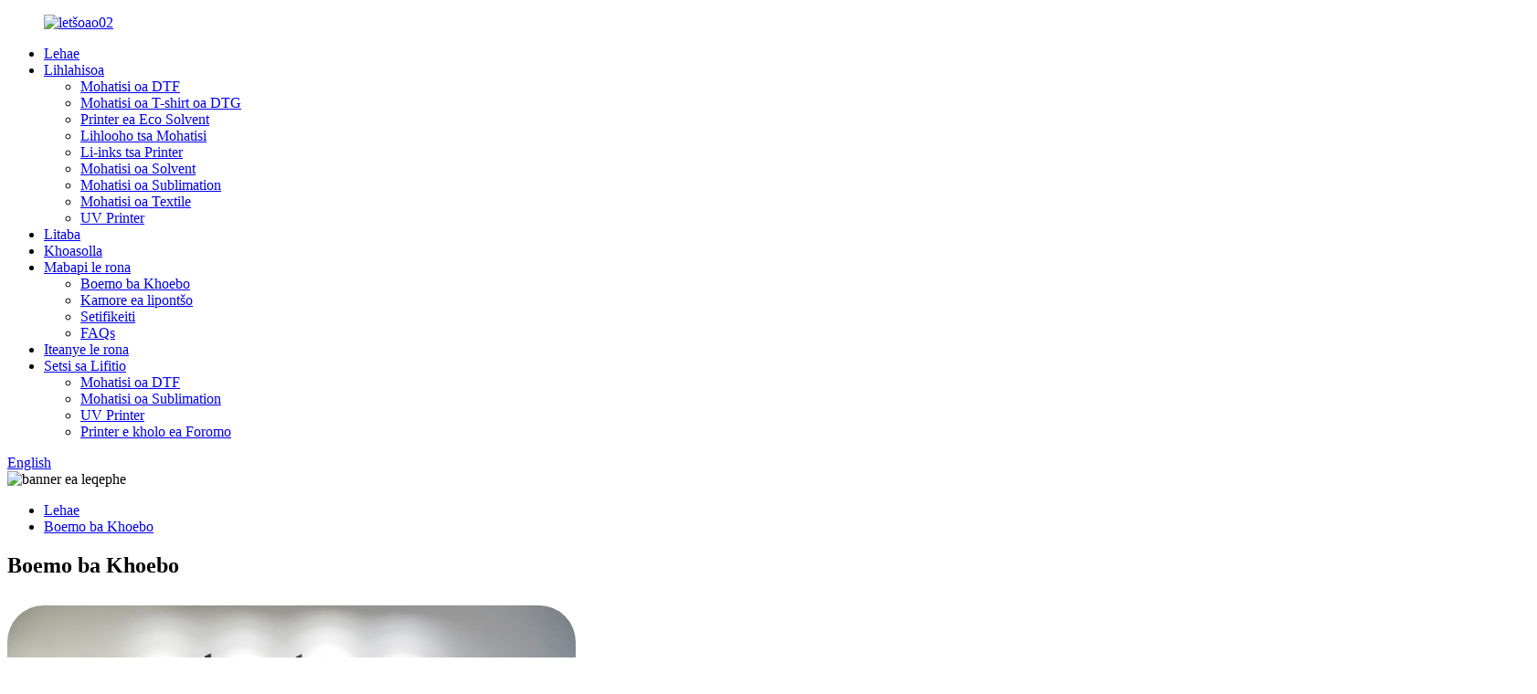

--- FILE ---
content_type: text/html
request_url: http://st.kongkimjet.com/company-introduction/
body_size: 13929
content:
<!DOCTYPE html> <html dir="ltr" lang="st"> <head> <meta charset="UTF-8"/> <!-- Google Tag Manager --> <script>(function(w,d,s,l,i){w[l]=w[l]||[];w[l].push({'gtm.start':
new Date().getTime(),event:'gtm.js'});var f=d.getElementsByTagName(s)[0],
j=d.createElement(s),dl=l!='dataLayer'?'&l='+l:'';j.async=true;j.src=
'https://www.googletagmanager.com/gtm.js?id='+i+dl;f.parentNode.insertBefore(j,f);
})(window,document,'script','dataLayer','GTM-PXFMH7DZ');</script> <!-- End Google Tag Manager -->     <meta http-equiv="Content-Type" content="text/html; charset=UTF-8" /> <title>Boemo ba Khampani - Chenyang (Guangzhou) Technology Co., Ltd.</title> <meta property="fb:app_id" content="966242223397117" /> <meta name="viewport" content="width=device-width,initial-scale=1,minimum-scale=1,maximum-scale=1,user-scalable=no"> <link rel="apple-touch-icon-precomposed" href=""> <meta name="format-detection" content="telephone=no"> <meta name="apple-mobile-web-app-capable" content="yes"> <meta name="apple-mobile-web-app-status-bar-style" content="black"> <meta property="og:url" content="https://www.kongkimjet.com/company-introduction/"/> <meta property="og:title" content="Company Profile"/> <meta property="og:description" content=" Company Profile ChenYang(Guangzhou) Technology Co., Ltd. is located in Guangzhou, we are professional manufacturing various digiatl printers (like DTF printer, DTG printer, UV priner, eco solvent printer, solvent printer, etc ) since 2011. Printers in CE, SGS, MSDS certificates; all printers go ..."/> <meta property="og:type" content="product"/> <meta property="og:site_name" content="https://www.kongkimjet.com/"/>  <script type="text/javascript" src="//cdn.globalso.com/kongkimjet/style/global/js/jquery.min.js"></script> <link href="//cdn.globalso.com/kongkimjet/style/global/style.css" rel="stylesheet" onload="this.onload=null;this.rel='stylesheet'"> <link href="//cdn.globalso.com/kongkimjet/style/public/public.css" rel="stylesheet" onload="this.onload=null;this.rel='stylesheet'"> <link href="https://cdn.globalso.com/lite-yt-embed.css" rel="stylesheet" onload="this.onload=null;this.rel='stylesheet'"> <link rel="shortcut icon" href="https://cdn.globalso.com/kongkimjet/ico01.png" />  <!-- Open Graph Meta Tags generated by Blog2Social 721 - https://www.blog2social.com --> <meta property="og:title" content="Company Profile"/> <meta property="og:description" content="Company Profile ChenYang(Guangzhou) Technology Co., Ltd. is located in Guangzhou, we are professional manufacturing various digiatl printers (like DTF printer"/> <meta property="og:url" content="https://www.kongkimjet.com/company-introduction/"/> <meta property="og:image" content="https://www.kongkimjet.com/uploads/large-format-printer1.jpg"/> <meta property="og:image:width" content="1000"/> <meta property="og:image:height" content="692"/> <meta property="og:image:type" content="image/jpeg"/> <meta property="og:type" content="article"/> <meta property="og:article:published_time" content="2023-11-09 01:33:37"/> <meta property="og:article:modified_time" content="2025-04-02 07:12:56"/> <!-- Open Graph Meta Tags generated by Blog2Social 721 - https://www.blog2social.com -->  <!-- Twitter Card generated by Blog2Social 721 - https://www.blog2social.com --> <meta name="twitter:card" content="summary"> <meta name="twitter:title" content="Company Profile"/> <meta name="twitter:description" content="Company Profile ChenYang(Guangzhou) Technology Co., Ltd. is located in Guangzhou, we are professional manufacturing various digiatl printers (like DTF printer"/> <meta name="twitter:image" content="https://www.kongkimjet.com/uploads/large-format-printer1.jpg"/> <!-- Twitter Card generated by Blog2Social 721 - https://www.blog2social.com --> <meta name="author" content="gd-admin"/> <meta name="description" itemprop="description" content="Profil ea Khampani ChenYang(Guangzhou) Technology Co., Ltd. e sebakeng sa Guangzhou, re litsebi ho etsa lihatisi tse fapaneng tsa digiatl (joalo ka DTF." /> <meta name="keywords" content="30cm Dtf Printer,60cm Dtf Printer,I3200 Dtf Printer,Dtf Printer Transfer,Uv Dtf Printer,Uv Flatbed Printer,Eco Solvent Printer,Digital Sublimation Printer" />    <!-- Meta Pixel Code --> <script>
!function(f,b,e,v,n,t,s)
{if(f.fbq)return;n=f.fbq=function(){n.callMethod?
n.callMethod.apply(n,arguments):n.queue.push(arguments)};
if(!f._fbq)f._fbq=n;n.push=n;n.loaded=!0;n.version='2.0';
n.queue=[];t=b.createElement(e);t.async=!0;
t.src=v;s=b.getElementsByTagName(e)[0];
s.parentNode.insertBefore(t,s)}(window, document,'script',
'https://connect.facebook.net/en_US/fbevents.js');
fbq('init', '1972625253252189');
fbq('track', 'PageView');
</script> <noscript><img height="1" width="1" style="display:none" src="https://www.facebook.com/tr?id=1972625253252189&ev=PageView&noscript=1" /></noscript> <!-- End Meta Pixel Code --> <link href="//cdn.globalso.com/hide_search.css" rel="stylesheet"/><link href="//www.kongkimjet.com/style/st.html.css" rel="stylesheet"/><link rel="alternate" hreflang="st" href="https://www.kongkimjet.com/st/" /><link rel="canonical"  href="https://www.kongkimjet.com/st/company-introduction/" /></head> <body> <!-- Google Tag Manager (noscript) --> <noscript><iframe src="https://www.googletagmanager.com/ns.html?id=GTM-PXFMH7DZ" height="0" width="0" style="display:none;visibility:hidden"></iframe></noscript> <!-- End Google Tag Manager (noscript) -->     <div class="container"> <header class="web_head">     <div class="head_layer">       <div class="layout">         <figure class="logo"><a href="/st/">                 <img src="https://cdn.globalso.com/kongkimjet/logo02.png" alt="letšoao02">                 </a></figure>         <nav class="nav_wrap">           <ul class="head_nav">         <li><a href="/st/">Lehae</a></li> <li><a href="/st/products/">Lihlahisoa</a> <ul class="sub-menu"> 	<li><a href="/st/dtf-printer/">Mohatisi oa DTF</a></li> 	<li><a href="/st/dtg-t-shirt-printer/">Mohatisi oa T-shirt oa DTG</a></li> 	<li><a href="/st/eco-solvent-printer/">Printer ea Eco Solvent</a></li> 	<li><a href="/st/printer-heads/">Lihlooho tsa Mohatisi</a></li> 	<li><a href="/st/printer-inks/">Li-inks tsa Printer</a></li> 	<li><a href="/st/solvent-printer/">Mohatisi oa Solvent</a></li> 	<li><a href="/st/sublimation-printer/">Mohatisi oa Sublimation</a></li> 	<li><a href="/st/textile-printer/">Mohatisi oa Textile</a></li> 	<li><a href="/st/uv-printer/">UV Printer</a></li> </ul> </li> <li><a href="/st/news/">Litaba</a></li> <li><a href="/st/download/">Khoasolla</a></li> <li class="current-menu-ancestor current-menu-parent"><a href="/st/about-us/">Mabapi le rona</a> <ul class="sub-menu"> 	<li class="nav-current"><a href="/st/company-introduction/">Boemo ba Khoebo</a></li> 	<li><a href="/st/showroom/">Kamore ea lipontšo</a></li> 	<li><a href="/st/certificate/">Setifikeiti</a></li> 	<li><a href="/st/faqs/">FAQs</a></li> </ul> </li> <li><a href="/st/contact-us/">Iteanye le rona</a></li> <li><a href="/st/video-center/">Setsi sa Lifitio</a> <ul class="sub-menu"> 	<li><a href="/st/video-center/dtf-printer/">Mohatisi oa DTF</a></li> 	<li><a href="/st/video-center/sublimation-printer/">Mohatisi oa Sublimation</a></li> 	<li><a href="/st/video-center/uv-printer/">UV Printer</a></li> 	<li><a href="/st/video-center/large-format-printer/">Printer e kholo ea Foromo</a></li> </ul> </li>               </ul> 	  </nav>           <div class="head_right">  	            <b id="btn-search" class="btn--search"></b>                      <div class="change-language ensemble">   <div class="change-language-info">     <div class="change-language-title medium-title">        <div class="language-flag language-flag-en"><a href="https://www.kongkimjet.com/"><b class="country-flag"></b><span>English</span> </a></div>        <b class="language-icon"></b>      </div> 	<div class="change-language-cont sub-content">         <div class="empty"></div>     </div>   </div> </div> <!--theme262-->          </div> 		  <i class="head_left_bg"></i>           <i class="head_right_bg"></i>                 </div>     </div>       </header>     	     <!-- sys_sub_head -->   <section class="sys_sub_head">     <div class="head_bn_item">       <div class="bn_item_img">                 <img src="https://cdn.globalso.com/kongkimjet/page-banner.jpg" alt="banner ea leqephe">               </div>     </div>   </section> <div class="path_bar">     <div class="layout">       <ul>        <li> <a itemprop="breadcrumb" href="/st/">Lehae</a></li><li> <a href="#">Boemo ba Khoebo</a></li>       </ul>     </div>   </div> <section class="web_main page_main">      <div class="layout">        <h1 class="page_title">Boemo ba Khoebo</h1>          <article class="entry blog-article">   <div class="fl-builder-content fl-builder-content-3760 fl-builder-content-primary fl-builder-global-templates-locked" data-post-id="3760"><div class="fl-row fl-row-full-width fl-row-bg-none fl-node-65894b7ed6af7" data-node="65894b7ed6af7"> 	<div class="fl-row-content-wrap"> 				<div class="fl-row-content fl-row-full-width fl-node-content"> 		 <div class="fl-col-group fl-node-65894b7ed6b36 fl-col-group-equal-height fl-col-group-align-center" data-node="65894b7ed6b36"> 			<div class="fl-col fl-node-65894b7ed6b74 fl-col-small" data-node="65894b7ed6b74" style="width: 50%;"> 	<div class="fl-col-content fl-node-content"> 	<div class="fl-module fl-module-photo fl-node-65894b7ed6941 about_img" data-node="65894b7ed6941" data-animation-delay="0.0"> 	<div class="fl-module-content fl-node-content"> 		<div class="fl-photo fl-photo-align-center" itemscope itemtype="http://schema.org/ImageObject"> 	<div class="fl-photo-content fl-photo-img-jpg"> 				<img class="fl-photo-img wp-image-4248 size-full" src="//www.kongkimjet.com/uploads/large-format-printer1.jpg" alt="sehatisi sa sebopeho se seholo" itemprop="image"  /> 		     			</div> 	</div>	</div> </div>	</div> </div>			<div class="fl-col fl-node-65894b7ed6bb3 fl-col-small fl-col-has-cols" data-node="65894b7ed6bb3" style="width: 50%;"> 	<div class="fl-col-content fl-node-content"> 	<div class="fl-module fl-module-heading fl-node-65894b7ed71cc" data-node="65894b7ed71cc" data-animation-delay="0.0"> 	<div class="fl-module-content fl-node-content"> 		<h3 class="fl-heading"> 		<span class="fl-heading-text">Boemo ba Khoebo</span> 	</h3>	</div> </div><div class="fl-module fl-module-rich-text fl-node-65894b7ed68c3" data-node="65894b7ed68c3" data-animation-delay="0.0"> 	<div class="fl-module-content fl-node-content"> 		<div class="fl-rich-text"> 	<p>ChenYang(Guangzhou) Technology Co., Ltd. e sebakeng sa Guangzhou, re litsebi tsa ho etsa likhatiso tse fapaneng tsa digiatl (joalo ka<a href="/st/dtf-printer/">Mohatisi oa DTF</a>, <a href="/st/upgraded-digital-dtg-t-shirt-printer-perfect-for-all-cotton-t-shirts-printing-directly-product/">Mohatisi oa DTG</a>, <a href="/st/uv-printer/">Sesebelisoa sa UV</a>, <a href="/st/eco-solvent-printer/">eco solvent printer</a>, <a href="/st/high-performance-kongkim-3-2m-solvent-printer-with-4pcs-konica-512i-printheads-product/">mohatisi oa solvent</a>, joalo-joalo) ho tloha ka 2011.</p> </div>	</div> </div> <div class="fl-col-group fl-node-65894b7ed6c6e fl-col-group-nested" data-node="65894b7ed6c6e"> 			<div class="fl-col fl-node-65894b7ed6cac fl-col-small" data-node="65894b7ed6cac" style="width: 33.33%;"> 	<div class="fl-col-content fl-node-content"> 	<div class="fl-module fl-module-numbers fl-node-65894b7ed6e61" data-node="65894b7ed6e61" data-animation-delay="0.0"> 	<div class="fl-module-content fl-node-content"> 		<div class="fl-number fl-number-default"> 	<div class="fl-number-text"> 		 		<div class="fl-number-string"><span class="fl-number-int"><script>jQuery( ".fl-node-65894b7ed6e61 .fl-number-int" ).html( "0" );</script><noscript>2,011</noscript></span></div> 				 	</div> </div>	</div> </div><div class="fl-module fl-module-rich-text fl-node-65894b7ed6de4" data-node="65894b7ed6de4" data-animation-delay="0.0"> 	<div class="fl-module-content fl-node-content"> 		<div class="fl-rich-text"> 	<p>E thehiloe</p> </div>	</div> </div>	</div> </div>			<div class="fl-col fl-node-65894b7ed6ceb fl-col-small" data-node="65894b7ed6ceb" style="width: 33.33%;"> 	<div class="fl-col-content fl-node-content"> 	<div class="fl-module fl-module-numbers fl-node-65894b7ed6e9f" data-node="65894b7ed6e9f" data-animation-delay="0.0"> 	<div class="fl-module-content fl-node-content"> 		<div class="fl-number fl-number-default"> 	<div class="fl-number-text"> 		 		<div class="fl-number-string"><span class="fl-number-int"><script>jQuery( ".fl-node-65894b7ed6e9f .fl-number-int" ).html( "0" );</script><noscript>12</noscript></span></div> 				 	</div> </div>	</div> </div><div class="fl-module fl-module-rich-text fl-node-65894b7ed6e22" data-node="65894b7ed6e22" data-animation-delay="0.0"> 	<div class="fl-module-content fl-node-content"> 		<div class="fl-rich-text"> 	<p>Phihlelo ea Lilemo</p> </div>	</div> </div>	</div> </div>			<div class="fl-col fl-node-65894b7ed6d29 fl-col-small" data-node="65894b7ed6d29" style="width: 33.33%;"> 	<div class="fl-col-content fl-node-content"> 	<div class="fl-module fl-module-numbers fl-node-65894b7ed6d67" data-node="65894b7ed6d67" data-animation-delay="0.0"> 	<div class="fl-module-content fl-node-content"> 		<div class="fl-number fl-number-default"> 	<div class="fl-number-text"> 		 		<div class="fl-number-string"><span class="fl-number-int"><script>jQuery( ".fl-node-65894b7ed6d67 .fl-number-int" ).html( "0" );</script><noscript>200</noscript></span></div> 				 	</div> </div>	</div> </div><div class="fl-module fl-module-rich-text fl-node-65894b7ed6da6" data-node="65894b7ed6da6" data-animation-delay="0.0"> 	<div class="fl-module-content fl-node-content"> 		<div class="fl-rich-text"> 	<p>Bareki</p> </div>	</div> </div>	</div> </div>	</div> 	</div> </div>	</div> 		</div> 	</div> </div><div class="fl-row fl-row-full-width fl-row-bg-photo fl-node-65894b7ed6a3b" data-node="65894b7ed6a3b"> 	<div class="fl-row-content-wrap"> 				<div class="fl-row-content fl-row-full-width fl-node-content"> 		 <div class="fl-col-group fl-node-65894b7ed6a7a fl-col-group-equal-height fl-col-group-align-top" data-node="65894b7ed6a7a"> 			<div class="fl-col fl-node-65894b7ed7016 fl-col-small page_icobox" data-node="65894b7ed7016" style="width: 50%;"> 	<div class="fl-col-content fl-node-content"> 	<div class="fl-module fl-module-icon fl-node-65894b7ed70d1" data-node="65894b7ed70d1" data-animation-delay="0.0"> 	<div class="fl-module-content fl-node-content"> 		<div class="fl-icon-wrap"> 	<span class="fl-icon"> 				<i class="fa fa-th-list"></i>  			</span> 	 		<div class="fl-icon-text"> 				<p><span style="font-size: x-large; color: #000000;"><strong>Boleng ba rona</strong></span></p>			</div> 	</div> 	</div> </div><div class="fl-module fl-module-rich-text fl-node-65894b7ed6c2f" data-node="65894b7ed6c2f" data-animation-delay="0.0"> 	<div class="fl-module-content fl-node-content"> 		<div class="fl-rich-text"> 	<p>Bahatisi ho CE, SGS, MSDS setifikeiti; bahatisi bohle ba feta tlhahlobong ea boleng pele ba romelloa.</p> </div>	</div> </div>	</div> </div>			<div class="fl-col fl-node-65894b7ed6f99 fl-col-small page_icobox" data-node="65894b7ed6f99" style="width: 50%;"> 	<div class="fl-col-content fl-node-content"> 	<div class="fl-module fl-module-icon fl-node-65894b7ed7092" data-node="65894b7ed7092" data-animation-delay="0.0"> 	<div class="fl-module-content fl-node-content"> 		<div class="fl-icon-wrap"> 	<span class="fl-icon"> 				<i class="fa fa-cogs"></i>  			</span> 	 		<div class="fl-icon-text"> 				<p><span style="font-size: x-large; color: #000000;"><strong><strong>Morero oa rona</strong></strong></span></p>			</div> 	</div> 	</div> </div><div class="fl-module fl-module-rich-text fl-node-65894b7ed6fd7" data-node="65894b7ed6fd7" data-animation-delay="0.0"> 	<div class="fl-module-content fl-node-content"> 		<div class="fl-rich-text"> 	<p>Ho sebelisa theknoloji e tsoetseng pele ea khatiso ea dijithale, e ile ea tsoela pele ho theha boleng bo holimo bakeng sa bareki.</p> </div>	</div> </div>	</div> </div>	</div>  <div class="fl-col-group fl-node-65894b7ed7054 fl-col-group-equal-height fl-col-group-align-top" data-node="65894b7ed7054"> 			<div class="fl-col fl-node-65894b7ed6f1c fl-col-small page_icobox" data-node="65894b7ed6f1c" style="width: 50%;"> 	<div class="fl-col-content fl-node-content"> 	<div class="fl-module fl-module-icon fl-node-65894b7ed714f" data-node="65894b7ed714f" data-animation-delay="0.0"> 	<div class="fl-module-content fl-node-content"> 		<div class="fl-icon-wrap"> 	<span class="fl-icon"> 				<i class="fa fa-modx"></i>  			</span> 	 		<div class="fl-icon-text"> 				<p><span style="font-size: x-large; color: #000000;"><strong>Pono ea Rona</strong></span></p>			</div> 	</div> 	</div> </div><div class="fl-module fl-module-rich-text fl-node-65894b7ed6f5b" data-node="65894b7ed6f5b" data-animation-delay="0.0"> 	<div class="fl-module-content fl-node-content"> 		<div class="fl-rich-text"> 	<p>Ho ba morekisi ea tšepahalang ka ho fetisisa oa khatiso ea dijithale le mochini o fanang ka thepa.</p> </div>	</div> </div>	</div> </div>			<div class="fl-col fl-node-65894b7ed6ab9 fl-col-small page_icobox" data-node="65894b7ed6ab9" style="width: 50%;"> 	<div class="fl-col-content fl-node-content"> 	<div class="fl-module fl-module-icon fl-node-65894b7ed7110" data-node="65894b7ed7110" data-animation-delay="0.0"> 	<div class="fl-module-content fl-node-content"> 		<div class="fl-icon-wrap"> 	<span class="fl-icon"> 				<i class="fa fa-diamond"></i>  			</span> 	 		<div class="fl-icon-text"> 				<p><span style="font-size: x-large; color: #000000;"><strong><strong>Melao ea Rōna ea Bohlokoa</strong></strong></span></p>			</div> 	</div> 	</div> </div><div class="fl-module fl-module-rich-text fl-node-65894b7ed6edd" data-node="65894b7ed6edd" data-animation-delay="0.0"> 	<div class="fl-module-content fl-node-content"> 		<div class="fl-rich-text"> 	<p>Botšepehi, Boikarabello, Tšebelisano, Win-win</p> </div>	</div> </div>	</div> </div>	</div> 		</div> 	</div> </div><div class="fl-row fl-row-full-width fl-row-bg-photo fl-node-65894b7ed720a fl-row-bg-overlay" data-node="65894b7ed720a"> 	<div class="fl-row-content-wrap"> 				<div class="fl-row-content fl-row-full-width fl-node-content"> 		 <div class="fl-col-group fl-node-65894b7ed7248" data-node="65894b7ed7248"> 			<div class="fl-col fl-node-65894b7ed7287" data-node="65894b7ed7287" style="width: 100%;"> 	<div class="fl-col-content fl-node-content"> 		</div> </div>	</div> 		</div> 	</div> </div><div class="fl-row fl-row-full-width fl-row-bg-color fl-node-65894b7ed6980" data-node="65894b7ed6980"> 	<div class="fl-row-content-wrap"> 				<div class="fl-row-content fl-row-full-width fl-node-content"> 		 <div class="fl-col-group fl-node-65894b7ed69be" data-node="65894b7ed69be"> 			<div class="fl-col fl-node-65894b7ed69fd" data-node="65894b7ed69fd" style="width: 100%;"> 	<div class="fl-col-content fl-node-content"> 	<div class="fl-module fl-module-heading fl-node-65894b7ed6bf1" data-node="65894b7ed6bf1" data-animation-delay="0.0"> 	<div class="fl-module-content fl-node-content"> 		<h3 class="fl-heading"> 		<span class="fl-heading-text">Pale ea Rona</span> 	</h3>	</div> </div><div class="fl-module fl-module-rich-text fl-node-65894b7ed6903" data-node="65894b7ed6903" data-animation-delay="0.0"> 	<div class="fl-module-content fl-node-content"> 		<div class="fl-rich-text"> 	<p>Kongkim ke lets'oao le tsebahalang indastering ea tlhahiso ea khatiso ea dijithale, e sa tsoa hlaha e le lihlooho tsa nalane ea eona e khahlang ea lets'oao le lihlahisoa tse ncha. E thehiloe ka 2011, Kongkim e tsamaile hole mme e iketsetse moetapele oa 'maraka ho fihlela litlhoko tse lulang li fetoha tsa bamameli ba eona.</p> <p>Leeto la mofuta ona le qalile ka pono ea ho theha theknoloji e tsoetseng pele ho fetola qeto ea khatiso ea dijithale lefatšeng ka bophara. Ho tloha ka nako eo, Kongkim e se e tšoana le boleng, ts'epahalo le boqapi. Boitlamo bona ba bokhabane bo bonahala ho likhatiso tsa rona tsa mefuta e fapaneng, joalo ka lihlooho tse 2 le 4 lihlooho tsa khatiso ea DTF, DTG Printer, UV Printer, eco solvent printer, joalo-joalo.</p> <p>Ho theosa le lilemo, Kongkim e 'nile ea tsoela pele ho atolosa phihlello ea eona ea lefats'e, ho fumana sebaka se tiileng limmarakeng tse kang Asia, Europe le Amerika. Kajeno, e na le potefolio ea khatiso e fapaneng e fanang ka litlhoko tse fapaneng tsa bamameli ba fapaneng.</p> <p>Katleho ea mofuta ona e ka hlahisoa ke mokhoa oa eona oa ho tsepamisa maikutlo ho bareki, o behang litlhoko le likhetho tsa litlhoko tsa khatiso tsa bareki pele. E sebetsa ka thata ho utloisisa litlhoko tse fetohang tsa bareki ba sejoale-joale le ho fana ka likhatiso tse sa fihlelleng feela empa li feta litebello tsa bona.</p> <p>Qetellong, leeto le tsotehang la Kongkim ke bopaki ba boitlamo ba eona bo sa thekeseleng ho boleng ba khatiso ea digital,<a href="/st/contact-us/">botshepehi le popontshwa</a>. Ka moea oa eona oa bopula-maliboho le mokhoa oa ho shebana le bareki, mofuta oa rona o mothating oa ho ntšetsa pele leeto la katleho la lihatisi tsa dijithale, ho fana ka likhatiso tse tsoetseng pele le liphihlelo ho bamameli ho pota lefatše.</p> </div>	</div> </div>	</div> </div>	</div> 		</div> 	</div> </div><div class="fl-row fl-row-full-width fl-row-bg-none fl-node-65894b7ed7304" data-node="65894b7ed7304"> 	<div class="fl-row-content-wrap"> 				<div class="fl-row-content fl-row-full-width fl-node-content"> 		 <div class="fl-col-group fl-node-65894b7ed73bf" data-node="65894b7ed73bf"> 			<div class="fl-col fl-node-65894b7ed73fd" data-node="65894b7ed73fd" style="width: 100%;"> 	<div class="fl-col-content fl-node-content"> 	<div class="fl-module fl-module-heading fl-node-65894b7ed72c5" data-node="65894b7ed72c5" data-animation-delay="0.0"> 	<div class="fl-module-content fl-node-content"> 		<h3 class="fl-heading"> 		<span class="fl-heading-text">Feme ea Rona</span> 	</h3>	</div> </div>	</div> </div>	</div>  <div class="fl-col-group fl-node-65894b7ed7342" data-node="65894b7ed7342"> 			<div class="fl-col fl-node-65894b7ed7381" data-node="65894b7ed7381" style="width: 100%;"> 	<div class="fl-col-content fl-node-content"> 	<div class="fl-module fl-module-photo fl-node-65894b7ed718d about_img" data-node="65894b7ed718d" data-animation-delay="0.0"> 	<div class="fl-module-content fl-node-content"> 		<div class="fl-photo fl-photo-align-center" itemscope itemtype="http://schema.org/ImageObject"> 	<div class="fl-photo-content fl-photo-img-jpg"> 				<img class="fl-photo-img wp-image-2030" src="//www.kongkimjet.com/uploads/our-factory01.jpg" alt="feme ea rona01" itemprop="image"  /> 		     			</div> 	</div>	</div> </div>	</div> </div>	</div> 		</div> 	</div> </div><div class="fl-row fl-row-full-width fl-row-bg-none fl-node-65894b7ed7c87" data-node="65894b7ed7c87"> 	<div class="fl-row-content-wrap"> 				<div class="fl-row-content fl-row-full-width fl-node-content"> 		 <div class="fl-col-group fl-node-65894b7ed7cc4" data-node="65894b7ed7cc4"> 			<div class="fl-col fl-node-65894b7ed7d02" data-node="65894b7ed7d02" style="width: 100%;"> 	<div class="fl-col-content fl-node-content"> 	<div class="fl-module fl-module-heading fl-node-65894b7ed7d47" data-node="65894b7ed7d47" data-animation-delay="0.0"> 	<div class="fl-module-content fl-node-content"> 		<h3 class="fl-heading"> 		<span class="fl-heading-text">Bahatisi ba boleng ba Kongkim Preimum ba Sebelisana le Phano e Phahameng</span> 	</h3>	</div> </div>	</div> </div>	</div>  <div class="fl-col-group fl-node-65894b7ed7d86" data-node="65894b7ed7d86"> 			<div class="fl-col fl-node-65894b7ed7dc4" data-node="65894b7ed7dc4" style="width: 100%;"> 	<div class="fl-col-content fl-node-content"> 	<div class="fl-module fl-module-rich-text fl-node-65894b7ed7e03" data-node="65894b7ed7e03" data-animation-delay="0.0"> 	<div class="fl-module-content fl-node-content"> 		<div class="fl-rich-text"> 	<p align="center"><span style="font-size: medium;">Likarolo le likarolo tsa mantlha li nkuoa ho tsoa ho barekisi ba maemo a holimo lefatšeng ka bophara.</span></p> </div>	</div> </div>	</div> </div>	</div>  <div class="fl-col-group fl-node-65894b7ed7e41" data-node="65894b7ed7e41"> 			<div class="fl-col fl-node-65894b7ed7e80" data-node="65894b7ed7e80" style="width: 100%;"> 	<div class="fl-col-content fl-node-content"> 	<div class="fl-module fl-module-photo fl-node-65894b7ed7ebf" data-node="65894b7ed7ebf" data-animation-delay="0.0"> 	<div class="fl-module-content fl-node-content"> 		<div class="fl-photo fl-photo-align-center" itemscope itemtype="http://schema.org/ImageObject"> 	<div class="fl-photo-content fl-photo-img-jpg"> 				<img class="fl-photo-img wp-image-4249" src="//www.kongkimjet.com/uploads/t-shirt-printer.jpg" alt="printa ea t-shirt" itemprop="image"  /> 		     			</div> 	</div>	</div> </div>	</div> </div>	</div> 		</div> 	</div> </div><div class="fl-row fl-row-full-width fl-row-bg-color fl-node-65894b7ed743b" data-node="65894b7ed743b"> 	<div class="fl-row-content-wrap"> 				<div class="fl-row-content fl-row-full-width fl-node-content"> 		 <div class="fl-col-group fl-node-65894b7ed747a" data-node="65894b7ed747a"> 			<div class="fl-col fl-node-65894b7ed74b9 fl-col-small" data-node="65894b7ed74b9" style="width: 33.33%;"> 	<div class="fl-col-content fl-node-content"> 	<div class="fl-module fl-module-photo fl-node-65894b7ed74f8 about_img" data-node="65894b7ed74f8" data-animation-delay="0.0"> 	<div class="fl-module-content fl-node-content"> 		<div class="fl-photo fl-photo-align-center" itemscope itemtype="http://schema.org/ImageObject"> 	<div class="fl-photo-content fl-photo-img-jpg"> 				<img class="fl-photo-img wp-image-3906 size-full" src="//www.kongkimjet.com/uploads/24-inch-dtf-printer.jpg" alt="24 inch dtf printer" itemprop="image"  /> 		     			</div> 	</div>	</div> </div>	</div> </div>			<div class="fl-col fl-node-65894b7ed7536 fl-col-small" data-node="65894b7ed7536" style="width: 33.33%;"> 	<div class="fl-col-content fl-node-content"> 	<div class="fl-module fl-module-photo fl-node-65894b7ed7575 about_img" data-node="65894b7ed7575" data-animation-delay="0.0"> 	<div class="fl-module-content fl-node-content"> 		<div class="fl-photo fl-photo-align-center" itemscope itemtype="http://schema.org/ImageObject"> 	<div class="fl-photo-content fl-photo-img-jpg"> 				<img class="fl-photo-img wp-image-3908 size-full" src="//www.kongkimjet.com/uploads/60cm-dtf-printer.jpg" alt="60cm dtf printer" itemprop="image"  /> 		     			</div> 	</div>	</div> </div>	</div> </div>			<div class="fl-col fl-node-65894b7ed75b3 fl-col-small" data-node="65894b7ed75b3" style="width: 33.33%;"> 	<div class="fl-col-content fl-node-content"> 	<div class="fl-module fl-module-photo fl-node-65894b7ed75f2 about_img" data-node="65894b7ed75f2" data-animation-delay="0.0"> 	<div class="fl-module-content fl-node-content"> 		<div class="fl-photo fl-photo-align-center" itemscope itemtype="http://schema.org/ImageObject"> 	<div class="fl-photo-content fl-photo-img-jpg"> 				<img class="fl-photo-img wp-image-3907 size-full" src="//www.kongkimjet.com/uploads/30cm-dtf-printer.jpg" alt="30cm dtf printer" itemprop="image"  /> 		     			</div> 	</div>	</div> </div>	</div> </div>	</div>  <div class="fl-col-group fl-node-65894b7ed7630" data-node="65894b7ed7630"> 			<div class="fl-col fl-node-65894b7ed766e" data-node="65894b7ed766e" style="width: 100%;"> 	<div class="fl-col-content fl-node-content"> 	<div class="fl-module fl-module-rich-text fl-node-65894b7ed76ac" data-node="65894b7ed76ac" data-animation-delay="0.0"> 	<div class="fl-module-content fl-node-content"> 		<div class="fl-rich-text"> 	<p align="justify"><span style="font-size: x-large;">Khatiso ea Printer</span></p> <p align="justify">Likhatiso tsa rona kaofela tsa Kongkim ka mor'a ho lekoa ka katleho pele li romelloa.</p> <p align="justify">Ho lekanya mochine oa khatiso ho tiisa hore li-nozzle tsa cartridge le mecha ea khatiso li tsamaisana hantle. Ts'ebetso ena e tiisa hore mebala e lula e ruile, e hlakile 'me sephetho se phethiloeng ke sa boleng bo phahameng ka ho fetisisa.</p> </div>	</div> </div>	</div> </div>	</div> 		</div> 	</div> </div><div class="fl-row fl-row-full-width fl-row-bg-none fl-node-65894b7ed76eb" data-node="65894b7ed76eb"> 	<div class="fl-row-content-wrap"> 				<div class="fl-row-content fl-row-full-width fl-node-content"> 		 <div class="fl-col-group fl-node-65894b7ed772a fl-col-group-equal-height fl-col-group-align-center" data-node="65894b7ed772a"> 			<div class="fl-col fl-node-65894b7ed7768 fl-col-small" data-node="65894b7ed7768" style="width: 50%;"> 	<div class="fl-col-content fl-node-content"> 	<div class="fl-module fl-module-photo fl-node-65894b7ed77a6 about_img" data-node="65894b7ed77a6" data-animation-delay="0.0"> 	<div class="fl-module-content fl-node-content"> 		<div class="fl-photo fl-photo-align-center" itemscope itemtype="http://schema.org/ImageObject"> 	<div class="fl-photo-content fl-photo-img-jpg"> 				<img class="fl-photo-img wp-image-3910 size-full" src="//www.kongkimjet.com/uploads/digital-printers-for-t-shirts1.jpg" alt="li-printer tsa digital bakeng sa li-tshirts" itemprop="image"  /> 		     			</div> 	</div>	</div> </div>	</div> </div>			<div class="fl-col fl-node-65894b7ed7c41 fl-col-small" data-node="65894b7ed7c41" style="width: 50%;"> 	<div class="fl-col-content fl-node-content"> 	<div class="fl-module fl-module-rich-text fl-node-65894b7ed77e5" data-node="65894b7ed77e5" data-animation-delay="0.0"> 	<div class="fl-module-content fl-node-content"> 		<div class="fl-rich-text"> 	<p align="justify"><span style="font-size: x-large;">Software ea ho hatisa (RIP) e nang le Ink ICC Profile</span></p> <p align="justify">Mmala o ama tšebetso e 'ngoe le e 'ngoe.</p> <p align="justify">Kahoo Lihatisi tsohle tsa rona tsa Kongkim li entsoe ka profil ea enke ea ICC hore u tle u fumane tšebetso ea 'mala o holimo.</p> <p align="justify">Maintop, Photoprint, Cadlink, Printfactory software ke boikhethelo.</p> </div>	</div> </div>	</div> </div>	</div> 		</div> 	</div> </div><div class="fl-row fl-row-full-width fl-row-bg-color fl-node-65894b7ed7823" data-node="65894b7ed7823"> 	<div class="fl-row-content-wrap"> 				<div class="fl-row-content fl-row-full-width fl-node-content"> 		 <div class="fl-col-group fl-node-65894b7ed7862" data-node="65894b7ed7862"> 			<div class="fl-col fl-node-65894b7ed78a1 fl-col-small" data-node="65894b7ed78a1" style="width: 33.33%;"> 	<div class="fl-col-content fl-node-content"> 	<div class="fl-module fl-module-photo fl-node-65894b7ed78e0 about_img" data-node="65894b7ed78e0" data-animation-delay="0.0"> 	<div class="fl-module-content fl-node-content"> 		<div class="fl-photo fl-photo-align-center" itemscope itemtype="http://schema.org/ImageObject"> 	<div class="fl-photo-content fl-photo-img-jpg"> 				<img class="fl-photo-img wp-image-3911 size-full" src="//www.kongkimjet.com/uploads/billboard-printer.jpg" alt="printa ea liboto" itemprop="image"  /> 		     			</div> 	</div>	</div> </div>	</div> </div>			<div class="fl-col fl-node-65894b7ed791e fl-col-small" data-node="65894b7ed791e" style="width: 33.33%;"> 	<div class="fl-col-content fl-node-content"> 	<div class="fl-module fl-module-photo fl-node-65894b7ed795d about_img" data-node="65894b7ed795d" data-animation-delay="0.0"> 	<div class="fl-module-content fl-node-content"> 		<div class="fl-photo fl-photo-align-center" itemscope itemtype="http://schema.org/ImageObject"> 	<div class="fl-photo-content fl-photo-img-jpg"> 				<img class="fl-photo-img wp-image-3912 size-full" src="//www.kongkimjet.com/uploads/billboard-printing-machine.jpg" alt="mochini oa khatiso oa li-billboard" itemprop="image"  /> 		     			</div> 	</div>	</div> </div>	</div> </div>			<div class="fl-col fl-node-65894b7ed799b fl-col-small" data-node="65894b7ed799b" style="width: 33.33%;"> 	<div class="fl-col-content fl-node-content"> 	<div class="fl-module fl-module-photo fl-node-65894b7ed79da about_img" data-node="65894b7ed79da" data-animation-delay="0.0"> 	<div class="fl-module-content fl-node-content"> 		<div class="fl-photo fl-photo-align-center" itemscope itemtype="http://schema.org/ImageObject"> 	<div class="fl-photo-content fl-photo-img-jpg"> 				<img class="fl-photo-img wp-image-3913 size-full" src="//www.kongkimjet.com/uploads/canvas-printer.jpg" alt="sehatisi sa seile" itemprop="image"  /> 		     			</div> 	</div>	</div> </div>	</div> </div>	</div>  <div class="fl-col-group fl-node-65894b7ed7a18" data-node="65894b7ed7a18"> 			<div class="fl-col fl-node-65894b7ed7a57" data-node="65894b7ed7a57" style="width: 100%;"> 	<div class="fl-col-content fl-node-content"> 	<div class="fl-module fl-module-rich-text fl-node-65894b7ed7a95" data-node="65894b7ed7a95" data-animation-delay="0.0"> 	<div class="fl-module-content fl-node-content"> 		<div class="fl-rich-text"> 	<p align="justify"><span style="font-size: x-large;">Thepa e tšoarellang le Tokisetso ea Lipalangoang</span></p> <p align="justify">Bahatisi bohle ba Kongkim ba bokane ka lebokoseng le matla la plywood ho etsa bonnete ba hore ba lula ba le maemong a phethahetseng nakong ea lipalangoang tsa leoatle kapa sefofane.</p> </div>	</div> </div>	</div> </div>	</div> 		</div> 	</div> </div><div class="fl-row fl-row-full-width fl-row-bg-none fl-node-65894b7ed7ad2" data-node="65894b7ed7ad2"> 	<div class="fl-row-content-wrap"> 				<div class="fl-row-content fl-row-full-width fl-node-content"> 		 <div class="fl-col-group fl-node-65894b7ed7b10 fl-col-group-equal-height fl-col-group-align-center" data-node="65894b7ed7b10"> 			<div class="fl-col fl-node-65894b7ed7b4d fl-col-small" data-node="65894b7ed7b4d" style="width: 50%;"> 	<div class="fl-col-content fl-node-content"> 	<div class="fl-module fl-module-photo fl-node-65894b7ed7b8a about_img" data-node="65894b7ed7b8a" data-animation-delay="0.0"> 	<div class="fl-module-content fl-node-content"> 		<div class="fl-photo fl-photo-align-center" itemscope itemtype="http://schema.org/ImageObject"> 	<div class="fl-photo-content fl-photo-img-jpg"> 				<img class="fl-photo-img wp-image-3914 size-full" src="//www.kongkimjet.com/uploads/direct-to-film-printer.jpg" alt="ho toba mochine oa khatiso oa filimi" itemprop="image"  /> 		     			</div> 	</div>	</div> </div>	</div> </div>			<div class="fl-col fl-node-65894b7ed7c04 fl-col-small" data-node="65894b7ed7c04" style="width: 50%;"> 	<div class="fl-col-content fl-node-content"> 	<div class="fl-module fl-module-rich-text fl-node-65894b7ed7bc7" data-node="65894b7ed7bc7" data-animation-delay="0.0"> 	<div class="fl-module-content fl-node-content"> 		<div class="fl-rich-text"> 	<p align="justify"><span style="font-size: x-large;">Tšebeletso ea Rōna</span></p> <p>1. Likarolo tse ling.<br />Re fana ka likarolo tse ling bakeng sa bekapo ea hau! Ehlile le uena u ka reka likarolo tse ling tse setseng.<br />Nakong e tlang, o ka reka likarolo tsa mantlha ho rona, re ka li tlisa ka nako e khuts'oane ea karabelo neng kapa neng ha u li hloka ka tsela e bonolo le e potlakileng.</p> <p>2. Instola & Operation Tutorial livideo rekota ka CD.<br />Lintlha tsohle ka Senyesemane!<br />Haeba ka kopo e fapaneng, re tla etsa sohle se matleng a rona ho khotsofatsa litlhoko tsa hau.</p> <p>3. Sehlopha sa litsebi ka lihora tse 24 tšebeletso ea inthaneteng.<br />Sehlopha sa litsebi tsa litsebi se tla u tšehetsa ka whatsapp, wechat, mehala ea video, kapa ka tsela e 'ngoe eo u e ratang. Haholo-holo, tšebeletso ea inthanete ea puo ea Senyesemane e fumaneha, re tla thabela ho u tšehetsa le ho ba lehlakore la hau neng kapa neng ha u hloka.</p> <p>4. Ts'ebeletso ea mose ho maoatle e teng, 'me ka sebele re amohelehile ho re etela le ho fumana koetliso ea khatiso.</p> </div>	</div> </div>	</div> </div>	</div> 		</div> 	</div> </div></div>       <div class="clear"></div>        </article>    		 <hr>              </div>  </section>  <footer class="web_footer">     <section class="foot_service">       <div class="layout">    <div class="foot_items"> 	     <nav class="foot_item foot_item_contac wow fadeInLeftA" data-wow-delay=".1s" data-wow-duration=".8s">             <div class="foot_item_bd">               <div class="foot_logo">                <img src="https://cdn.globalso.com/kongkimjet/logo03.png" alt="letšoao03">                 </div>               <address class="foot_contact_list">                 <ul>                   <li class="contact_item">                    <div class="contact_txt">                      <p class="item_val">Eketsa: Kamore ea 101-6,Mohaho3,No.232, Kezhu Road, Setereke sa Huangpu, Guangzhou</p>                   </div>                   </li>                   <li class="contact_item">                    <div class="contact_txt">                      <span class="contact_label">Mohala / Whatsapp:</span>                      <p class="item_val">                     <a target="_blank" class="" href="https://api.whatsapp.com/send?phone=8618028687128">+8618028687128</a></p>                   </div>                   <li class="contact_item">                    <div class="contact_txt">                      <span class="contact_label">Mohala oa Ofisi:</span>                      <p class="item_val">                     <a target="_blank" class="" href="tel:+86 20 89815034">+86 20 89815034</a></p>                   </div>                   </li>                   <li class="contact_item">                    <div class="contact_txt">                      <p class="item_val">Lengolo-tsoibila:<a target="_blank" href="mailto: kongkim@cyytech.com" class=""> kongkim@cyytech.com</a></p>                   </div>                   </li>                 </ul>               </address>               <ul class="foot_sns">                              <li><a target="_blank" href="https://www.facebook.com/profile.php?id=100093037014183"><img src="https://cdn.globalso.com/kongkimjet/4eea0475-f60d-47b8-bcb4-d5cf89f50755_thumb.png" alt="facebook"></a></li>                         <li><a target="_blank" href="https://twitter.com/kongkimjet@gmail.com"><img src="https://cdn.globalso.com/kongkimjet/d6401fa7-93dc-4646-8b6b-29cc59d4a237_thumb.png" alt="twitter"></a></li>                         <li><a target="_blank" href="https://www.linkedin.com/company/chenyang-guangzhou-technology-co-limited/"><img src="https://cdn.globalso.com/kongkimjet/07abf040-4c4e-45ee-b17c-4bfcf1a23273_thumb.png" alt="linkedin"></a></li>                         <li><a target="_blank" href="https://www.secure.instagram.com/kongkimjet88/"><img src="https://cdn.globalso.com/kongkimjet/df02fe3f-1fe7-4697-9db1-b1f88ec78551_thumb.png" alt="instagram"></a></li>                         <li><a target="_blank" href="https://www.youtube.com/@kongkimprintermanufacturer2169"><img src="https://cdn.globalso.com/kongkimjet/5a961e51-01ce-4c78-9137-f0ddf715fd27_thumb.png" alt="youtube"></a></li>                         <li><a target="_blank" href="https://www.tiktok.com/@kongkimprinter"><img src="https://cdn.globalso.com/kongkimjet/d3d1b7fb-92c2-4e4e-b111-5ed6f202ef9f_thumb.png" alt="tiktok"></a></li>                           </ul>                   </div>           </nav> 		  <nav class="foot_item foot_item_nav wow fadeInLeftA" data-wow-delay=".1s" data-wow-duration=".8s">             <div class="foot_item_hd">               <h2 class="title">TSEBISO</h2>             </div>             <div class="foot_item_bd">               <ul class="foot_txt_list">               <li><a href="/st/about-us/">Mabapi le rona</a></li> <li><a href="/st/contact-us/">Iteanye le rona</a></li> <li><a href="/st/download/">Khoasolla</a></li> <li><a href="/st/faqs/">FAQs</a></li>               </ul>             </div>           </nav> 		 <nav class="foot_item foot_item_follow wow fadeInLeftA" data-wow-delay=".1s" data-wow-duration=".8s">             <div class="foot_item_hd">               <h2 class="title">Ikopanye le KONGKIM HO FETA LEITSEBISO</h2>             </div>             <div class="foot_item_bd">               <div class="company_subscribe">                 <!--<div class="learn_more">-->                 <!--  <a class="button" href="javascript:">INQUIRY NOW</a>-->                 <!--</div>-->                 <section class="inquiry-form-wrap ct-inquiry-form"><script type="text/javascript" src="//www.globalso.site/form.js"></script><div class="ad_prompt">Ngola molaetsa wa hao mona mme o re romele wona</div></section>               </div>                            </div>                       </nav>         </div>        </div>     </section> 	 	  	      <section class="foot_bar wow fadeInUpA" data-wow-delay=".1s" data-wow-duration=".8s">       <div class="layout">         <div class="copyright">Copyright @2010, Kongkim. Litokelo tsohle li sirelelitsoe.2025<!--<script type="text/javascript" src="//www.globalso.site/livechat.js"></script>-->         <a href="/st/sitemap.xml">Sebaka sa marang-rang</a>          <!--- <a href='https://www.kongkimjet.com/china-printing-machine-and-printer-dtf/' title='China Printing Machine and Printer Dtf'>China Printing Machine and Printer Dtf</a>,  <a href='https://www.kongkimjet.com/china-dtf-and-dtf-printer/' title='China Dtf and Dtf Printer'>China Dtf and Dtf Printer</a>,  <a href='https://www.kongkimjet.com/china-sublimation-printer-and-dye-sublimation-printer/' title='China Sublimation Printer and Dye Sublimation Printer'>China Sublimation Printer and Dye Sublimation Printer</a>,  <a href='https://www.kongkimjet.com/china-tshirt-printer-machine-and-dtf-printer/' title='China Tshirt Printer Machine and Dtf Printer'>China Tshirt Printer Machine and Dtf Printer</a>,  <a href='https://www.kongkimjet.com/china-tshirt-printing-machine-digital-and-tshirt-printing-machine-sublimation/' title='China Tshirt Printing Machine Digital and Tshirt Printing Machine Sublimation'>China Tshirt Printing Machine Digital and Tshirt Printing Machine Sublimation</a>,  <a href='https://www.kongkimjet.com/china-printer-and-dtf-printer/' title='China Printer and Dtf Printer'>China Printer and Dtf Printer</a>, <a href="/products/">All Products</a>-->         </div>       </div>     </section>   </footer> <!--<aside class="scrollsidebar" id="scrollsidebar">--> <!--  <div class="side_content">--> <!--    <div class="side_list">--> <!--      <header class="hd"><img src="//cdn.globalso.com/title_pic.png" alt="Online Inquiry"/></header>--> <!--      <div class="cont">--> <!--        <li><a class="email" href="javascript:">Send Email</a></li>--> <!--        --> <!--        --> <!--        --> <!--        --> <!--        <li><a target="_blank" class="whatsapp" href="https://api.whatsapp.com/send?phone=8618028687128">+8618028687128</a></li>--> <!--      </div>--> <!--      --> <!--      --> <!--      <div class="side_title"><a  class="close_btn"><span>x</span></a></div>--> <!--    </div>--> <!--  </div>--> <!--  <div class="show_btn"></div>--> <!--</aside>-->   <ul class="right_nav">      <li>          <div class="iconBox oln_ser">               <img src='https://cdn.globalso.com/kongkimjet/tel.png'>             <h4>Mohala</h4>          </div>          <div class="hideBox">             <div class="hb">                <h5>Mohala</h5>                <div class="fonttalk">                     <p><a href="tel:8618028687128">+8618028687128</a></p>                </div>                <div class="fonttalk">                                     </div>             </div>          </div>       </li>      <li>          <div class="iconBox oln_ser">               <img src='https://cdn.globalso.com/kongkimjet/email.png'>             <h4>E-mail</h4>          </div>          <div class="hideBox">             <div class="hb">                <h5>E-mail</h5>                <div class="fonttalk">                     <p><a href="mailto: kongkim@cyytech.com"> kongkim@cyytech.com</a></p>                                    </div>                <div class="fonttalk">                                     </div>             </div>          </div>       </li>                <li>          <div class="iconBox">             <img src='https://cdn.globalso.com/kongkimjet/whatsapp_aside.png'>             <h4>Whatsapp</h4>          </div>          <div class="hideBox">            <div class="hb">                <h5>Whatsapp</h5>                <div class="fonttalk">                     <p><a href="https://api.whatsapp.com/send?phone=8618028687128">+8618028687128</a></p>                </div>                <div class="fonttalk">                                     </div>             </div>          </div>       </li>                           <!--<li>-->     <!--     <div class="iconBox">-->     <!--        <img src='https://cdn.globalso.com/kongkimjet/wechat_aside.png'>-->     <!--        <h4>WeChat</h4>-->     <!--     </div>-->     <!--     <div class="hideBox">-->     <!--        <div class="hb">-->                <!--<h5>Judy</h5>-->     <!--                                <img src="/style/global/img/demo/weixin.png" alt="weixin">-->     <!--                        </div>-->      <!--     </div>-->     <!--  </li>-->  <!--------------TOP按钮------------------>     <!--<li>-->     <!--     <div class="iconBox top">-->     <!--         <img src='https://cdn.globalso.com/kongkimjet/top.png'>-->     <!--        <h4>Top</h4>-->     <!--     </div>-->     <!--</li>-->     </ul>   <div class="inquiry-pop-bd">   <div class="inquiry-pop"> <i class="ico-close-pop" onclick="hideMsgPop();"></i>      <script type="text/javascript" src="//www.globalso.site/form.js"></script>    </div> </div> </div> <div class="web-search"> <b id="btn-search-close" class="btn--search-close"></b>   <div style=" width:100%">     <div class="head-search">       <form  action="/search.php" method="get">         <input class="search-ipt" name="s" placeholder="Start Typing..." />         <input class="search-btn" type="submit" /> 		<input type="hidden" name="cat" value="490"/>         <span class="search-attr">Tobetsa Enter ho batla kapa ESC ho koala</span>       </form>     </div>   </div> </div> <script src="https://cdn.globalso.com/lite-yt-embed.js"></script>   <script type="text/javascript" src="//cdn.globalso.com/kongkimjet/style/global/js/common.js"></script> <script type="text/javascript" src="//cdn.globalso.com/kongkimjet/style/public/public.js"></script>  <script>
function getCookie(name) {
    var arg = name + "=";
    var alen = arg.length;
    var clen = document.cookie.length;
    var i = 0;
    while (i < clen) {
        var j = i + alen;
        if (document.cookie.substring(i, j) == arg) return getCookieVal(j);
        i = document.cookie.indexOf(" ", i) + 1;
        if (i == 0) break;
    }
    return null;
}
function setCookie(name, value) {
    var expDate = new Date();
    var argv = setCookie.arguments;
    var argc = setCookie.arguments.length;
    var expires = (argc > 2) ? argv[2] : null;
    var path = (argc > 3) ? argv[3] : null;
    var domain = (argc > 4) ? argv[4] : null;
    var secure = (argc > 5) ? argv[5] : false;
    if (expires != null) {
        expDate.setTime(expDate.getTime() + expires);
    }
    document.cookie = name + "=" + escape(value) + ((expires == null) ? "": ("; expires=" + expDate.toUTCString())) + ((path == null) ? "": ("; path=" + path)) + ((domain == null) ? "": ("; domain=" + domain)) + ((secure == true) ? "; secure": "");
}
function getCookieVal(offset) {
    var endstr = document.cookie.indexOf(";", offset);
    if (endstr == -1) endstr = document.cookie.length;
    return unescape(document.cookie.substring(offset, endstr));
}

var firstshow = 0;
var cfstatshowcookie = getCookie('easyiit_stats');
if (cfstatshowcookie != 1) {
    a = new Date();
    h = a.getHours();
    m = a.getMinutes();
    s = a.getSeconds();
    sparetime = 1000 * 60 * 60 * 24 * 1 - (h * 3600 + m * 60 + s) * 1000 - 1;
    setCookie('easyiit_stats', 1, sparetime, '/');
    firstshow = 1;
}
if (!navigator.cookieEnabled) {
    firstshow = 0;
}
var referrer = escape(document.referrer);
var currweb = escape(location.href);
var screenwidth = screen.width;
var screenheight = screen.height;
var screencolordepth = screen.colorDepth;
$(function($){
   $.post("https://www.kongkimjet.com/statistic.php", { action:'stats_init', assort:0, referrer:referrer, currweb:currweb , firstshow:firstshow ,screenwidth:screenwidth, screenheight: screenheight, screencolordepth: screencolordepth, ranstr: Math.random()},function(data){}, "json");
			
});
</script> <!--[if lt IE 9]> <script src="//cdn.globalso.com/kongkimjet/style/global/js/html5.js"></script> <![endif]--> <script type="text/javascript">

if(typeof jQuery == 'undefined' || typeof jQuery.fn.on == 'undefined') {
	document.write('<script src="https://www.kongkimjet.com/wp-content/plugins/bb-plugin/js/jquery.js"><\/script>');
	document.write('<script src="https://www.kongkimjet.com/wp-content/plugins/bb-plugin/js/jquery.migrate.min.js"><\/script>');
}

</script><ul class="prisna-wp-translate-seo" id="prisna-translator-seo"><li class="language-flag language-flag-en"><a href="https://www.kongkimjet.com/company-introduction/" title="English"><b class="country-flag"></b><span>English</span></a></li><li class="language-flag language-flag-zh-TW"><a href="https://www.kongkimjet.com/zh-TW/company-introduction/" title="Chinese"><b class="country-flag"></b><span>Chinese</span></a></li><li class="language-flag language-flag-fr"><a href="https://www.kongkimjet.com/fr/company-introduction/" title="French"><b class="country-flag"></b><span>French</span></a></li><li class="language-flag language-flag-de"><a href="https://www.kongkimjet.com/de/company-introduction/" title="German"><b class="country-flag"></b><span>German</span></a></li><li class="language-flag language-flag-pt"><a href="https://www.kongkimjet.com/pt/company-introduction/" title="Portuguese"><b class="country-flag"></b><span>Portuguese</span></a></li><li class="language-flag language-flag-es"><a href="https://www.kongkimjet.com/es/company-introduction/" title="Spanish"><b class="country-flag"></b><span>Spanish</span></a></li><li class="language-flag language-flag-ru"><a href="https://www.kongkimjet.com/ru/company-introduction/" title="Russian"><b class="country-flag"></b><span>Russian</span></a></li><li class="language-flag language-flag-ja"><a href="https://www.kongkimjet.com/ja/company-introduction/" title="Japanese"><b class="country-flag"></b><span>Japanese</span></a></li><li class="language-flag language-flag-ko"><a href="https://www.kongkimjet.com/ko/company-introduction/" title="Korean"><b class="country-flag"></b><span>Korean</span></a></li><li class="language-flag language-flag-ar"><a href="https://www.kongkimjet.com/ar/company-introduction/" title="Arabic"><b class="country-flag"></b><span>Arabic</span></a></li><li class="language-flag language-flag-ga"><a href="https://www.kongkimjet.com/ga/company-introduction/" title="Irish"><b class="country-flag"></b><span>Irish</span></a></li><li class="language-flag language-flag-el"><a href="https://www.kongkimjet.com/el/company-introduction/" title="Greek"><b class="country-flag"></b><span>Greek</span></a></li><li class="language-flag language-flag-tr"><a href="https://www.kongkimjet.com/tr/company-introduction/" title="Turkish"><b class="country-flag"></b><span>Turkish</span></a></li><li class="language-flag language-flag-it"><a href="https://www.kongkimjet.com/it/company-introduction/" title="Italian"><b class="country-flag"></b><span>Italian</span></a></li><li class="language-flag language-flag-da"><a href="https://www.kongkimjet.com/da/company-introduction/" title="Danish"><b class="country-flag"></b><span>Danish</span></a></li><li class="language-flag language-flag-ro"><a href="https://www.kongkimjet.com/ro/company-introduction/" title="Romanian"><b class="country-flag"></b><span>Romanian</span></a></li><li class="language-flag language-flag-id"><a href="https://www.kongkimjet.com/id/company-introduction/" title="Indonesian"><b class="country-flag"></b><span>Indonesian</span></a></li><li class="language-flag language-flag-cs"><a href="https://www.kongkimjet.com/cs/company-introduction/" title="Czech"><b class="country-flag"></b><span>Czech</span></a></li><li class="language-flag language-flag-af"><a href="https://www.kongkimjet.com/af/company-introduction/" title="Afrikaans"><b class="country-flag"></b><span>Afrikaans</span></a></li><li class="language-flag language-flag-sv"><a href="https://www.kongkimjet.com/sv/company-introduction/" title="Swedish"><b class="country-flag"></b><span>Swedish</span></a></li><li class="language-flag language-flag-pl"><a href="https://www.kongkimjet.com/pl/company-introduction/" title="Polish"><b class="country-flag"></b><span>Polish</span></a></li><li class="language-flag language-flag-eu"><a href="https://www.kongkimjet.com/eu/company-introduction/" title="Basque"><b class="country-flag"></b><span>Basque</span></a></li><li class="language-flag language-flag-ca"><a href="https://www.kongkimjet.com/ca/company-introduction/" title="Catalan"><b class="country-flag"></b><span>Catalan</span></a></li><li class="language-flag language-flag-eo"><a href="https://www.kongkimjet.com/eo/company-introduction/" title="Esperanto"><b class="country-flag"></b><span>Esperanto</span></a></li><li class="language-flag language-flag-hi"><a href="https://www.kongkimjet.com/hi/company-introduction/" title="Hindi"><b class="country-flag"></b><span>Hindi</span></a></li><li class="language-flag language-flag-lo"><a href="https://www.kongkimjet.com/lo/company-introduction/" title="Lao"><b class="country-flag"></b><span>Lao</span></a></li><li class="language-flag language-flag-sq"><a href="https://www.kongkimjet.com/sq/company-introduction/" title="Albanian"><b class="country-flag"></b><span>Albanian</span></a></li><li class="language-flag language-flag-am"><a href="https://www.kongkimjet.com/am/company-introduction/" title="Amharic"><b class="country-flag"></b><span>Amharic</span></a></li><li class="language-flag language-flag-hy"><a href="https://www.kongkimjet.com/hy/company-introduction/" title="Armenian"><b class="country-flag"></b><span>Armenian</span></a></li><li class="language-flag language-flag-az"><a href="https://www.kongkimjet.com/az/company-introduction/" title="Azerbaijani"><b class="country-flag"></b><span>Azerbaijani</span></a></li><li class="language-flag language-flag-be"><a href="https://www.kongkimjet.com/be/company-introduction/" title="Belarusian"><b class="country-flag"></b><span>Belarusian</span></a></li><li class="language-flag language-flag-bn"><a href="https://www.kongkimjet.com/bn/company-introduction/" title="Bengali"><b class="country-flag"></b><span>Bengali</span></a></li><li class="language-flag language-flag-bs"><a href="https://www.kongkimjet.com/bs/company-introduction/" title="Bosnian"><b class="country-flag"></b><span>Bosnian</span></a></li><li class="language-flag language-flag-bg"><a href="https://www.kongkimjet.com/bg/company-introduction/" title="Bulgarian"><b class="country-flag"></b><span>Bulgarian</span></a></li><li class="language-flag language-flag-ceb"><a href="https://www.kongkimjet.com/ceb/company-introduction/" title="Cebuano"><b class="country-flag"></b><span>Cebuano</span></a></li><li class="language-flag language-flag-ny"><a href="https://www.kongkimjet.com/ny/company-introduction/" title="Chichewa"><b class="country-flag"></b><span>Chichewa</span></a></li><li class="language-flag language-flag-co"><a href="https://www.kongkimjet.com/co/company-introduction/" title="Corsican"><b class="country-flag"></b><span>Corsican</span></a></li><li class="language-flag language-flag-hr"><a href="https://www.kongkimjet.com/hr/company-introduction/" title="Croatian"><b class="country-flag"></b><span>Croatian</span></a></li><li class="language-flag language-flag-nl"><a href="https://www.kongkimjet.com/nl/company-introduction/" title="Dutch"><b class="country-flag"></b><span>Dutch</span></a></li><li class="language-flag language-flag-et"><a href="https://www.kongkimjet.com/et/company-introduction/" title="Estonian"><b class="country-flag"></b><span>Estonian</span></a></li><li class="language-flag language-flag-tl"><a href="https://www.kongkimjet.com/tl/company-introduction/" title="Filipino"><b class="country-flag"></b><span>Filipino</span></a></li><li class="language-flag language-flag-fi"><a href="https://www.kongkimjet.com/fi/company-introduction/" title="Finnish"><b class="country-flag"></b><span>Finnish</span></a></li><li class="language-flag language-flag-fy"><a href="https://www.kongkimjet.com/fy/company-introduction/" title="Frisian"><b class="country-flag"></b><span>Frisian</span></a></li><li class="language-flag language-flag-gl"><a href="https://www.kongkimjet.com/gl/company-introduction/" title="Galician"><b class="country-flag"></b><span>Galician</span></a></li><li class="language-flag language-flag-ka"><a href="https://www.kongkimjet.com/ka/company-introduction/" title="Georgian"><b class="country-flag"></b><span>Georgian</span></a></li><li class="language-flag language-flag-gu"><a href="https://www.kongkimjet.com/gu/company-introduction/" title="Gujarati"><b class="country-flag"></b><span>Gujarati</span></a></li><li class="language-flag language-flag-ht"><a href="https://www.kongkimjet.com/ht/company-introduction/" title="Haitian"><b class="country-flag"></b><span>Haitian</span></a></li><li class="language-flag language-flag-ha"><a href="https://www.kongkimjet.com/ha/company-introduction/" title="Hausa"><b class="country-flag"></b><span>Hausa</span></a></li><li class="language-flag language-flag-haw"><a href="https://www.kongkimjet.com/haw/company-introduction/" title="Hawaiian"><b class="country-flag"></b><span>Hawaiian</span></a></li><li class="language-flag language-flag-iw"><a href="https://www.kongkimjet.com/iw/company-introduction/" title="Hebrew"><b class="country-flag"></b><span>Hebrew</span></a></li><li class="language-flag language-flag-hmn"><a href="https://www.kongkimjet.com/hmn/company-introduction/" title="Hmong"><b class="country-flag"></b><span>Hmong</span></a></li><li class="language-flag language-flag-hu"><a href="https://www.kongkimjet.com/hu/company-introduction/" title="Hungarian"><b class="country-flag"></b><span>Hungarian</span></a></li><li class="language-flag language-flag-is"><a href="https://www.kongkimjet.com/is/company-introduction/" title="Icelandic"><b class="country-flag"></b><span>Icelandic</span></a></li><li class="language-flag language-flag-ig"><a href="https://www.kongkimjet.com/ig/company-introduction/" title="Igbo"><b class="country-flag"></b><span>Igbo</span></a></li><li class="language-flag language-flag-jw"><a href="https://www.kongkimjet.com/jw/company-introduction/" title="Javanese"><b class="country-flag"></b><span>Javanese</span></a></li><li class="language-flag language-flag-kn"><a href="https://www.kongkimjet.com/kn/company-introduction/" title="Kannada"><b class="country-flag"></b><span>Kannada</span></a></li><li class="language-flag language-flag-kk"><a href="https://www.kongkimjet.com/kk/company-introduction/" title="Kazakh"><b class="country-flag"></b><span>Kazakh</span></a></li><li class="language-flag language-flag-km"><a href="https://www.kongkimjet.com/km/company-introduction/" title="Khmer"><b class="country-flag"></b><span>Khmer</span></a></li><li class="language-flag language-flag-ku"><a href="https://www.kongkimjet.com/ku/company-introduction/" title="Kurdish"><b class="country-flag"></b><span>Kurdish</span></a></li><li class="language-flag language-flag-ky"><a href="https://www.kongkimjet.com/ky/company-introduction/" title="Kyrgyz"><b class="country-flag"></b><span>Kyrgyz</span></a></li><li class="language-flag language-flag-la"><a href="https://www.kongkimjet.com/la/company-introduction/" title="Latin"><b class="country-flag"></b><span>Latin</span></a></li><li class="language-flag language-flag-lv"><a href="https://www.kongkimjet.com/lv/company-introduction/" title="Latvian"><b class="country-flag"></b><span>Latvian</span></a></li><li class="language-flag language-flag-lt"><a href="https://www.kongkimjet.com/lt/company-introduction/" title="Lithuanian"><b class="country-flag"></b><span>Lithuanian</span></a></li><li class="language-flag language-flag-lb"><a href="https://www.kongkimjet.com/lb/company-introduction/" title="Luxembou.."><b class="country-flag"></b><span>Luxembou..</span></a></li><li class="language-flag language-flag-mk"><a href="https://www.kongkimjet.com/mk/company-introduction/" title="Macedonian"><b class="country-flag"></b><span>Macedonian</span></a></li><li class="language-flag language-flag-mg"><a href="https://www.kongkimjet.com/mg/company-introduction/" title="Malagasy"><b class="country-flag"></b><span>Malagasy</span></a></li><li class="language-flag language-flag-ms"><a href="https://www.kongkimjet.com/ms/company-introduction/" title="Malay"><b class="country-flag"></b><span>Malay</span></a></li><li class="language-flag language-flag-ml"><a href="https://www.kongkimjet.com/ml/company-introduction/" title="Malayalam"><b class="country-flag"></b><span>Malayalam</span></a></li><li class="language-flag language-flag-mt"><a href="https://www.kongkimjet.com/mt/company-introduction/" title="Maltese"><b class="country-flag"></b><span>Maltese</span></a></li><li class="language-flag language-flag-mi"><a href="https://www.kongkimjet.com/mi/company-introduction/" title="Maori"><b class="country-flag"></b><span>Maori</span></a></li><li class="language-flag language-flag-mr"><a href="https://www.kongkimjet.com/mr/company-introduction/" title="Marathi"><b class="country-flag"></b><span>Marathi</span></a></li><li class="language-flag language-flag-mn"><a href="https://www.kongkimjet.com/mn/company-introduction/" title="Mongolian"><b class="country-flag"></b><span>Mongolian</span></a></li><li class="language-flag language-flag-my"><a href="https://www.kongkimjet.com/my/company-introduction/" title="Burmese"><b class="country-flag"></b><span>Burmese</span></a></li><li class="language-flag language-flag-ne"><a href="https://www.kongkimjet.com/ne/company-introduction/" title="Nepali"><b class="country-flag"></b><span>Nepali</span></a></li><li class="language-flag language-flag-no"><a href="https://www.kongkimjet.com/no/company-introduction/" title="Norwegian"><b class="country-flag"></b><span>Norwegian</span></a></li><li class="language-flag language-flag-ps"><a href="https://www.kongkimjet.com/ps/company-introduction/" title="Pashto"><b class="country-flag"></b><span>Pashto</span></a></li><li class="language-flag language-flag-fa"><a href="https://www.kongkimjet.com/fa/company-introduction/" title="Persian"><b class="country-flag"></b><span>Persian</span></a></li><li class="language-flag language-flag-pa"><a href="https://www.kongkimjet.com/pa/company-introduction/" title="Punjabi"><b class="country-flag"></b><span>Punjabi</span></a></li><li class="language-flag language-flag-sr"><a href="https://www.kongkimjet.com/sr/company-introduction/" title="Serbian"><b class="country-flag"></b><span>Serbian</span></a></li><li class="language-flag language-flag-st"><a href="https://www.kongkimjet.com/st/company-introduction/" title="Sesotho"><b class="country-flag"></b><span>Sesotho</span></a></li><li class="language-flag language-flag-si"><a href="https://www.kongkimjet.com/si/company-introduction/" title="Sinhala"><b class="country-flag"></b><span>Sinhala</span></a></li><li class="language-flag language-flag-sk"><a href="https://www.kongkimjet.com/sk/company-introduction/" title="Slovak"><b class="country-flag"></b><span>Slovak</span></a></li><li class="language-flag language-flag-sl"><a href="https://www.kongkimjet.com/sl/company-introduction/" title="Slovenian"><b class="country-flag"></b><span>Slovenian</span></a></li><li class="language-flag language-flag-so"><a href="https://www.kongkimjet.com/so/company-introduction/" title="Somali"><b class="country-flag"></b><span>Somali</span></a></li><li class="language-flag language-flag-sm"><a href="https://www.kongkimjet.com/sm/company-introduction/" title="Samoan"><b class="country-flag"></b><span>Samoan</span></a></li><li class="language-flag language-flag-gd"><a href="https://www.kongkimjet.com/gd/company-introduction/" title="Scots Gaelic"><b class="country-flag"></b><span>Scots Gaelic</span></a></li><li class="language-flag language-flag-sn"><a href="https://www.kongkimjet.com/sn/company-introduction/" title="Shona"><b class="country-flag"></b><span>Shona</span></a></li><li class="language-flag language-flag-sd"><a href="https://www.kongkimjet.com/sd/company-introduction/" title="Sindhi"><b class="country-flag"></b><span>Sindhi</span></a></li><li class="language-flag language-flag-su"><a href="https://www.kongkimjet.com/su/company-introduction/" title="Sundanese"><b class="country-flag"></b><span>Sundanese</span></a></li><li class="language-flag language-flag-sw"><a href="https://www.kongkimjet.com/sw/company-introduction/" title="Swahili"><b class="country-flag"></b><span>Swahili</span></a></li><li class="language-flag language-flag-tg"><a href="https://www.kongkimjet.com/tg/company-introduction/" title="Tajik"><b class="country-flag"></b><span>Tajik</span></a></li><li class="language-flag language-flag-ta"><a href="https://www.kongkimjet.com/ta/company-introduction/" title="Tamil"><b class="country-flag"></b><span>Tamil</span></a></li><li class="language-flag language-flag-te"><a href="https://www.kongkimjet.com/te/company-introduction/" title="Telugu"><b class="country-flag"></b><span>Telugu</span></a></li><li class="language-flag language-flag-th"><a href="https://www.kongkimjet.com/th/company-introduction/" title="Thai"><b class="country-flag"></b><span>Thai</span></a></li><li class="language-flag language-flag-uk"><a href="https://www.kongkimjet.com/uk/company-introduction/" title="Ukrainian"><b class="country-flag"></b><span>Ukrainian</span></a></li><li class="language-flag language-flag-ur"><a href="https://www.kongkimjet.com/ur/company-introduction/" title="Urdu"><b class="country-flag"></b><span>Urdu</span></a></li><li class="language-flag language-flag-uz"><a href="https://www.kongkimjet.com/uz/company-introduction/" title="Uzbek"><b class="country-flag"></b><span>Uzbek</span></a></li><li class="language-flag language-flag-vi"><a href="https://www.kongkimjet.com/vi/company-introduction/" title="Vietnamese"><b class="country-flag"></b><span>Vietnamese</span></a></li><li class="language-flag language-flag-cy"><a href="https://www.kongkimjet.com/cy/company-introduction/" title="Welsh"><b class="country-flag"></b><span>Welsh</span></a></li><li class="language-flag language-flag-xh"><a href="https://www.kongkimjet.com/xh/company-introduction/" title="Xhosa"><b class="country-flag"></b><span>Xhosa</span></a></li><li class="language-flag language-flag-yi"><a href="https://www.kongkimjet.com/yi/company-introduction/" title="Yiddish"><b class="country-flag"></b><span>Yiddish</span></a></li><li class="language-flag language-flag-yo"><a href="https://www.kongkimjet.com/yo/company-introduction/" title="Yoruba"><b class="country-flag"></b><span>Yoruba</span></a></li><li class="language-flag language-flag-zu"><a href="https://www.kongkimjet.com/zu/company-introduction/" title="Zulu"><b class="country-flag"></b><span>Zulu</span></a></li><li class="language-flag language-flag-rw"><a href="https://www.kongkimjet.com/rw/company-introduction/" title="Kinyarwanda"><b class="country-flag"></b><span>Kinyarwanda</span></a></li><li class="language-flag language-flag-tt"><a href="https://www.kongkimjet.com/tt/company-introduction/" title="Tatar"><b class="country-flag"></b><span>Tatar</span></a></li><li class="language-flag language-flag-or"><a href="https://www.kongkimjet.com/or/company-introduction/" title="Oriya"><b class="country-flag"></b><span>Oriya</span></a></li><li class="language-flag language-flag-tk"><a href="https://www.kongkimjet.com/tk/company-introduction/" title="Turkmen"><b class="country-flag"></b><span>Turkmen</span></a></li><li class="language-flag language-flag-ug"><a href="https://www.kongkimjet.com/ug/company-introduction/" title="Uyghur"><b class="country-flag"></b><span>Uyghur</span></a></li></ul><link rel='stylesheet' id='font-awesome-css'  href='https://cdn.globalso.com/font-awesome/font-awesome.min.css?ver=1.9.1' type='text/css' media='all' /> <link rel='stylesheet' id='fl-builder-layout-3760-css'  href='https://www.kongkimjet.com/uploads/bb-plugin/cache/3760-layout.css?ver=2b748002eec4d9e041e786355457ee38' type='text/css' media='all' />   <script type='text/javascript' src='https://www.kongkimjet.com/wp-content/plugins/bb-plugin/js/jquery.waypoints.min.js?ver=1.9.1'></script> <script type='text/javascript' src='https://www.kongkimjet.com/uploads/bb-plugin/cache/3760-layout.js?ver=2b748002eec4d9e041e786355457ee38'></script> <script src="//cdnus.globalso.com/common_front.js"></script><script src="//www.kongkimjet.com/style/st.html.js"></script></body> </html><!-- Globalso Cache file was created in 1.5696110725403 seconds, on 30-10-25 19:02:26 -->

--- FILE ---
content_type: text/css
request_url: https://www.kongkimjet.com/uploads/bb-plugin/cache/3760-layout.css?ver=2b748002eec4d9e041e786355457ee38
body_size: 5305
content:
.fl-builder-content *,.fl-builder-content *:before,.fl-builder-content *:after {-webkit-box-sizing: border-box;-moz-box-sizing: border-box;box-sizing: border-box;}.fl-row:before,.fl-row:after,.fl-row-content:before,.fl-row-content:after,.fl-col-group:before,.fl-col-group:after,.fl-col:before,.fl-col:after,.fl-module:before,.fl-module:after,.fl-module-content:before,.fl-module-content:after {display: table;content: " ";}.fl-row:after,.fl-row-content:after,.fl-col-group:after,.fl-col:after,.fl-module:after,.fl-module-content:after {clear: both;}.fl-row,.fl-row-content,.fl-col-group,.fl-col,.fl-module,.fl-module-content {zoom:1;}.fl-clear {clear: both;}.fl-clearfix:before,.fl-clearfix:after {display: table;content: " ";}.fl-clearfix:after {clear: both;}.fl-clearfix {zoom:1;}.fl-visible-medium,.fl-visible-medium-mobile,.fl-visible-mobile,.fl-col-group .fl-visible-medium.fl-col,.fl-col-group .fl-visible-medium-mobile.fl-col,.fl-col-group .fl-visible-mobile.fl-col {display: none;}.fl-row,.fl-row-content {margin-left: auto;margin-right: auto;}.fl-row-content-wrap {position: relative;}.fl-builder-mobile .fl-row-bg-photo .fl-row-content-wrap {background-attachment: scroll;}.fl-row-bg-video,.fl-row-bg-video .fl-row-content {position: relative;}.fl-row-bg-video .fl-bg-video {bottom: 0;left: 0;overflow: hidden;position: absolute;right: 0;top: 0;}.fl-row-bg-video .fl-bg-video video {bottom: 0;left: 0px;position: absolute;right: 0;top: 0px;}.fl-row-bg-video .fl-bg-video iframe {pointer-events: none;width: 100vw;height: 56.25vw; min-height: 100vh;min-width: 177.77vh; position: absolute;top: 50%;left: 50%;transform: translate(-50%, -50%);}.fl-bg-video-fallback {background-position: 50% 50%;background-repeat: no-repeat;background-size: cover;bottom: 0px;left: 0px;position: absolute;right: 0px;top: 0px;}.fl-row-bg-slideshow,.fl-row-bg-slideshow .fl-row-content {position: relative;}.fl-row .fl-bg-slideshow {bottom: 0;left: 0;overflow: hidden;position: absolute;right: 0;top: 0;z-index: 0;}.fl-builder-edit .fl-row .fl-bg-slideshow * {bottom: 0;height: auto !important;left: 0;position: absolute !important;right: 0;top: 0;}.fl-row-bg-overlay .fl-row-content-wrap:after {content: '';display: block;position: absolute;top: 0;right: 0;bottom: 0;left: 0;z-index: 0;}.fl-row-bg-overlay .fl-row-content {position: relative;z-index: 1;}.fl-row-full-height .fl-row-content-wrap {display: -webkit-box;display: -webkit-flex;display: -ms-flexbox;display: flex;min-height: 100vh;}.fl-row-full-height .fl-row-content {-webkit-box-flex: 1 1 auto; -moz-box-flex: 1 1 auto;-webkit-flex: 1 1 auto;-ms-flex: 1 1 auto;flex: 1 1 auto;}.fl-row-full-height .fl-row-full-width.fl-row-content {max-width: 100%;width: 100%;}.fl-builder-ie-11 .fl-row-full-height .fl-row-content-wrap {height: 1px;}.fl-builder-ie-11 .fl-row-full-height .fl-row-content {flex: 0 0 auto;flex-basis: 100%;margin: 0;}.fl-row-full-height.fl-row-align-center .fl-row-content-wrap {align-items: center;justify-content: center;-webkit-align-items: center;-webkit-box-align: center;-webkit-box-pack: center;-webkit-justify-content: center;-ms-flex-align: center;-ms-flex-pack: center;}@media all and (device-width: 768px) and (device-height: 1024px) and (orientation:portrait){.fl-row-full-height .fl-row-content-wrap{min-height: 1024px;}}@media all and (device-width: 1024px) and (device-height: 768px) and (orientation:landscape){.fl-row-full-height .fl-row-content-wrap{min-height: 768px;}}@media screen and (device-aspect-ratio: 40/71) {.fl-row-full-height .fl-row-content-wrap {min-height: 500px;}}.fl-col-group-equal-height,.fl-col-group-equal-height .fl-col,.fl-col-group-equal-height .fl-col-content{display: -webkit-box;display: -webkit-flex;display: -ms-flexbox;display: flex;}.fl-col-group-equal-height{-webkit-flex-wrap: wrap;-ms-flex-wrap: wrap;flex-wrap: wrap;}.fl-col-group-equal-height .fl-col,.fl-col-group-equal-height .fl-col-content{-webkit-box-flex: 1 1 auto; -moz-box-flex: 1 1 auto;-webkit-flex: 1 1 auto;-ms-flex: 1 1 auto;flex: 1 1 auto;}.fl-col-group-equal-height .fl-col-content{-webkit-box-orient: vertical; -webkit-box-direction: normal;-webkit-flex-direction: column;-ms-flex-direction: column;flex-direction: column; flex-shrink: 1; min-width: 1px; max-width: 100%;width: 100%;}.fl-col-group-equal-height:before,.fl-col-group-equal-height .fl-col:before,.fl-col-group-equal-height .fl-col-content:before,.fl-col-group-equal-height:after,.fl-col-group-equal-height .fl-col:after,.fl-col-group-equal-height .fl-col-content:after{content: none;}.fl-col-group-equal-height.fl-col-group-align-center .fl-col-content {align-items: center;justify-content: center;-webkit-align-items: center;-webkit-box-align: center;-webkit-box-pack: center;-webkit-justify-content: center;-ms-flex-align: center;-ms-flex-pack: center;}.fl-col-group-equal-height.fl-col-group-align-bottom .fl-col-content {justify-content: flex-end;-webkit-justify-content: flex-end;-webkit-box-align: end;-webkit-box-pack: end;-ms-flex-pack: end;}.fl-col-group-equal-height.fl-col-group-align-center .fl-module,.fl-col-group-equal-height.fl-col-group-align-center .fl-col-group {width: 100%;}.fl-builder-ie-11 .fl-col-group-equal-height .fl-module,.fl-col-group-equal-height.fl-col-group-align-center .fl-col-group{min-height: 1px;}.fl-col {float: left;min-height: 1px;}.fl-col-bg-overlay .fl-col-content {position: relative;}.fl-col-bg-overlay .fl-col-content:after {content: '';display: block;position: absolute;top: 0;right: 0;bottom: 0;left: 0;z-index: 0;}.fl-col-bg-overlay .fl-module {position: relative;z-index: 2;}.fl-module img {max-width: 100%;} .fl-builder-module-template {margin: 0 auto;max-width: 1100px;padding: 20px;}.fl-builder-content a.fl-button,.fl-builder-content a.fl-button:visited {border-radius: 4px;-moz-border-radius: 4px;-webkit-border-radius: 4px;display: inline-block;font-size: 16px;font-weight: normal;line-height: 18px;padding: 12px 24px;text-decoration: none;text-shadow: none;}.fl-builder-content .fl-button:hover {text-decoration: none;}.fl-builder-content .fl-button:active {position: relative;top: 1px;}.fl-builder-content .fl-button-width-full .fl-button {display: block;text-align: center;}.fl-builder-content .fl-button-width-custom .fl-button {display: inline-block;text-align: center;max-width: 100%;}.fl-builder-content .fl-button-left {text-align: left;}.fl-builder-content .fl-button-center {text-align: center;}.fl-builder-content .fl-button-right {text-align: right;}.fl-builder-content .fl-button i {font-size: 1.3em;height: auto;margin-right:8px;vertical-align: middle;width: auto;}.fl-builder-content .fl-button i.fl-button-icon-after {margin-left: 8px;margin-right: 0;}.fl-builder-content .fl-button-has-icon .fl-button-text {vertical-align: middle;}.fl-icon-wrap {display: inline-block;}.fl-icon {display: table-cell;vertical-align: middle;}.fl-icon a {text-decoration: none;}.fl-icon i {float: left;}.fl-icon i:before {border: none !important;}.fl-icon-text {display: table-cell;text-align: left;padding-left: 15px;vertical-align: middle;}.fl-icon-text *:last-child {margin: 0 !important;padding: 0 !important;}.fl-icon-text a {text-decoration: none;}.fl-photo {line-height: 0;position: relative;}.fl-photo-align-left {text-align: left;}.fl-photo-align-center {text-align: center;}.fl-photo-align-right {text-align: right;}.fl-photo-content {display: inline-block;line-height: 0;position: relative;max-width: 100%;}.fl-photo-img-svg {width: 100%;}.fl-photo-content img {display: inline;height: auto !important;max-width: 100%;width: auto !important;}.fl-photo-crop-circle img {-webkit-border-radius: 100%;-moz-border-radius: 100%;border-radius: 100%;}.fl-photo-caption {font-size: 13px;line-height: 18px;overflow: hidden;text-overflow: ellipsis;white-space: nowrap;}.fl-photo-caption-below {padding-bottom: 20px;padding-top: 10px;}.fl-photo-caption-hover {background: rgba(0,0,0,0.7);bottom: 0;color: #fff;left: 0;opacity: 0;filter: alpha(opacity = 0);padding: 10px 15px;position: absolute;right: 0;-webkit-transition:opacity 0.3s ease-in;-moz-transition:opacity 0.3s ease-in;transition:opacity 0.3s ease-in;}.fl-photo-content:hover .fl-photo-caption-hover {opacity: 100;filter: alpha(opacity = 100);}.fl-builder-pagination {padding: 40px 0;}.fl-builder-pagination ul.page-numbers {list-style: none;margin: 0;padding: 0;text-align: center;}.fl-builder-pagination li {display: inline-block;list-style: none;margin: 0;padding: 0;}.fl-builder-pagination li a.page-numbers,.fl-builder-pagination li span.page-numbers {border: 1px solid #e6e6e6;display: inline-block;padding: 5px 10px;margin: 0 0 5px;}.fl-builder-pagination li a.page-numbers:hover,.fl-builder-pagination li span.current {background: #f5f5f5;text-decoration: none;}.fl-slideshow,.fl-slideshow * {-webkit-box-sizing: content-box;-moz-box-sizing: content-box;box-sizing: content-box;}.fl-slideshow .fl-slideshow-image img {max-width: none !important;}.fl-slideshow-social {line-height: 0 !important;}.fl-slideshow-social * {margin: 0 !important;}.fl-builder-content .bx-wrapper .bx-viewport {background: transparent;border: none;box-shadow: none;-moz-box-shadow: none;-webkit-box-shadow: none;left: 0;}.mfp-wrap button.mfp-arrow,.mfp-wrap button.mfp-arrow:active, .mfp-wrap button.mfp-arrow:hover, .mfp-wrap button.mfp-arrow:focus {background: transparent !important;border: none !important;outline: none;position: absolute;top: 50%;box-shadow: none !important;-moz-box-shadow: none !important;-webkit-box-shadow: none !important;}.mfp-wrap .mfp-close,.mfp-wrap .mfp-close:active,.mfp-wrap .mfp-close:hover,.mfp-wrap .mfp-close:focus {background: transparent !important;border: none !important;outline: none;position: absolute;top: 0;box-shadow: none !important;-moz-box-shadow: none !important;-webkit-box-shadow: none !important;}.admin-bar .mfp-wrap .mfp-close,.admin-bar .mfp-wrap .mfp-close:active,.admin-bar .mfp-wrap .mfp-close:hover,.admin-bar .mfp-wrap .mfp-close:focus {top: 32px!important;}img.mfp-img {padding: 0;}.mfp-counter {display: none;}.mfp-wrap .mfp-preloader.fa {font-size: 30px;}.fl-form-field {margin-bottom: 15px;}.fl-form-field input.fl-form-error {border-color: #DD6420;}.fl-form-error-message {clear: both;color: #DD6420;display: none;padding-top: 8px;font-size: 12px;font-weight: lighter;}.fl-form-button-disabled {opacity: 0.5;}.fl-animation {opacity: 0;}.fl-builder-mobile .fl-animation,.fl-builder-edit .fl-animation,.fl-animated {opacity: 1;}.fl-animated.fl-fade-in {animation: fl-fade-in 1s ease-out;-webkit-animation: fl-fade-in 1s ease-out;-moz-animation: fl-fade-in 1s ease-out;}@keyframes fl-fade-in {0% { opacity: 0; }100% { opacity: 1; }}@-webkit-keyframes fl-fade-in {0% { opacity: 0; }100% { opacity: 1; }}@-moz-keyframes fl-fade-in {0% { opacity: 0; }100% { opacity: 1; }}.fl-animated.fl-slide-left {animation: fl-slide-left 1s ease-out;-webkit-animation: fl-slide-left 1s ease-out;-moz-animation: fl-slide-left 1s ease-out;}@keyframes fl-slide-left {0% { opacity: 0; transform: translateX(10%); }100% { opacity: 1; transform: translateX(0%); }}@-webkit-keyframes fl-slide-left {0% { opacity: 0; -webkit-transform: translateX(10%); }100% { opacity: 1; -webkit-transform: translateX(0%); }}@-moz-keyframes fl-slide-left {0% { opacity: 0; -moz-transform: translateX(10%); } 100% { opacity: 1; -moz-transform: translateX(0%); }}.fl-animated.fl-slide-right {animation: fl-slide-right 1s ease-out;-webkit-animation: fl-slide-right 1s ease-out;-moz-animation: fl-slide-right 1s ease-out;}@keyframes fl-slide-right {0% { opacity: 0; transform: translateX(-10%); } 100% { opacity: 1; transform: translateX(0%); }}@-webkit-keyframes fl-slide-right {0% { opacity: 0; -webkit-transform: translateX(-10%); } 100% { opacity: 1; -webkit-transform: translateX(0%); }}@-moz-keyframes fl-slide-right {0% { opacity: 0; -moz-transform: translateX(-10%); }100% { opacity: 1; -moz-transform: translateX(0%); }}.fl-animated.fl-slide-up {animation: fl-slide-up 1s ease-out;-webkit-animation: fl-slide-up 1s ease-out;-moz-animation: fl-slide-up 1s ease-out;}@keyframes fl-slide-up {0% { opacity: 0; transform: translateY(10%); }100% { opacity: 1; transform: translateY(0%); }}@-webkit-keyframes fl-slide-up {0% { opacity: 0; -webkit-transform: translateY(10%); }100% { opacity: 1; -webkit-transform: translateY(0%); }}@-moz-keyframes fl-slide-up {0% { opacity: 0; -moz-transform: translateY(10%); } 100% { opacity: 1; -moz-transform: translateY(0%); }}.fl-animated.fl-slide-down {animation: fl-slide-down 1s ease-out;-webkit-animation: fl-slide-down 1s ease-out;-moz-animation: fl-slide-down 1s ease-out;}@keyframes fl-slide-down {0% { opacity: 0; transform: translateY(-10%); } 100% { opacity: 1; transform: translateY(0%); }}@-webkit-keyframes fl-slide-down {0% { opacity: 0; -webkit-transform: translateY(-10%); } 100% { opacity: 1; -webkit-transform: translateY(0%); }}@-moz-keyframes fl-slide-down {0% { opacity: 0; -moz-transform: translateY(-10%); }100% { opacity: 1; -moz-transform: translateY(0%); }}.fl-button.fl-button-icon-animation i {width: 0 !important;opacity: 0;-ms-filter: "alpha(opacity=0)";transition: all 0.2s ease-out;-webkit-transition: all 0.2s ease-out;}.fl-button.fl-button-icon-animation:hover i {opacity: 1! important;-ms-filter: "alpha(opacity=100)";}.fl-button.fl-button-icon-animation i.fl-button-icon-after {margin-left: 0px !important;}.fl-button.fl-button-icon-animation:hover i.fl-button-icon-after {margin-left: 10px !important;}.fl-button.fl-button-icon-animation i.fl-button-icon-before {margin-right: 0 !important;}.fl-button.fl-button-icon-animation:hover i.fl-button-icon-before {margin-right: 20px !important;margin-left: -10px;}.fl-builder-content a.fl-button,.fl-builder-content a.fl-button:visited {background: #fafafa;border: 1px solid #ccc;color: #333;}.fl-builder-content a.fl-button *,.fl-builder-content a.fl-button:visited * {color: #333;}.fl-row-content-wrap { margin: 0px; }.fl-row-content-wrap { padding: 20px; }.fl-row-fixed-width { max-width: 1100px; }.fl-module-content { margin: 10px; }@media (max-width: 992px) { .fl-visible-desktop,.fl-visible-mobile,.fl-col-group .fl-visible-desktop.fl-col,.fl-col-group .fl-visible-mobile.fl-col {display: none;}.fl-visible-desktop-medium,.fl-visible-medium,.fl-visible-medium-mobile,.fl-col-group .fl-visible-desktop-medium.fl-col,.fl-col-group .fl-visible-medium.fl-col,.fl-col-group .fl-visible-medium-mobile.fl-col {display: block;} }@media (max-width: 768px) { .fl-visible-desktop,.fl-visible-desktop-medium,.fl-visible-medium,.fl-col-group .fl-visible-desktop.fl-col,.fl-col-group .fl-visible-desktop-medium.fl-col,.fl-col-group .fl-visible-medium.fl-col {display: none;}.fl-visible-medium-mobile,.fl-visible-mobile,.fl-col-group .fl-visible-medium-mobile.fl-col,.fl-col-group .fl-visible-mobile.fl-col {display: block;}.fl-row-content-wrap {background-attachment: scroll !important;}.fl-row-bg-parallax .fl-row-content-wrap {background-attachment: scroll !important;background-position: center center !important;}.fl-col-group.fl-col-group-equal-height {display: block;}.fl-col-group.fl-col-group-equal-height.fl-col-group-custom-width {display: -webkit-box;display: -webkit-flex;display: -ms-flexbox;display: flex;}.fl-col-group.fl-col-group-responsive-reversed {display: -webkit-box;display: -moz-box;display: -ms-flexbox;display: -moz-flex;display: -webkit-flex;display: flex;flex-flow: row wrap;-ms-box-orient: horizontal;-webkit-flex-flow: row wrap;}.fl-col-group-responsive-reversed .fl-col:nth-of-type(1) { -webkit-box-ordinal-group: 12; -moz-box-ordinal-group: 12;-ms-flex-order: 12;-webkit-order: 12; order: 12; }.fl-col-group-responsive-reversed .fl-col:nth-of-type(2) { -webkit-box-ordinal-group: 11;-moz-box-ordinal-group: 11;-ms-flex-order: 11;-webkit-order: 11;order: 11;}.fl-col-group-responsive-reversed .fl-col:nth-of-type(3) { -webkit-box-ordinal-group: 10;-moz-box-ordinal-group: 10;-ms-flex-order: 10;-webkit-order: 10;order: 10; }.fl-col-group-responsive-reversed .fl-col:nth-of-type(4) { -webkit-box-ordinal-group: 9;-moz-box-ordinal-group: 9;-ms-flex-order: 9;-webkit-order: 9;order: 9; }.fl-col-group-responsive-reversed .fl-col:nth-of-type(5) { -webkit-box-ordinal-group: 8;-moz-box-ordinal-group: 8;-ms-flex-order: 8;-webkit-order: 8;order: 8; }.fl-col-group-responsive-reversed .fl-col:nth-of-type(6) { -webkit-box-ordinal-group: 7;-moz-box-ordinal-group: 7;-ms-flex-order: 7;-webkit-order: 7;order: 7; }.fl-col-group-responsive-reversed .fl-col:nth-of-type(7) { -webkit-box-ordinal-group: 6;-moz-box-ordinal-group: 6;-ms-flex-order: 6;-webkit-order: 6;order: 6; }.fl-col-group-responsive-reversed .fl-col:nth-of-type(8) { -webkit-box-ordinal-group: 5;-moz-box-ordinal-group: 5;-ms-flex-order: 5;-webkit-order: 5;order: 5; }.fl-col-group-responsive-reversed .fl-col:nth-of-type(9) { -webkit-box-ordinal-group: 4;-moz-box-ordinal-group: 4;-ms-flex-order: 4;-webkit-order: 4;order: 4; }.fl-col-group-responsive-reversed .fl-col:nth-of-type(10) { -webkit-box-ordinal-group: 3;-moz-box-ordinal-group: 3;-ms-flex-order: 3;-webkit-order: 3;order: 3; }.fl-col-group-responsive-reversed .fl-col:nth-of-type(11) { -webkit-box-ordinal-group: 2;-moz-box-ordinal-group: 2;-ms-flex-order: 2;-webkit-order: 2;order: 2; }.fl-col-group-responsive-reversed .fl-col:nth-of-type(12) {-webkit-box-ordinal-group: 1;-moz-box-ordinal-group: 1;-ms-flex-order: 1;-webkit-order: 1;order: 1;}.fl-col {clear: both;float: none;margin-left: auto;margin-right: auto;width: auto !important;}.fl-col-small {max-width: 400px;}.fl-block-col-resize {display:none;}.fl-row[data-node] .fl-row-content-wrap {border-left: none;border-right: none;margin: 0;padding-left: 0;padding-right: 0;}.fl-row[data-node] .fl-bg-video,.fl-row[data-node] .fl-bg-slideshow {left: 0;right: 0;}.fl-col[data-node] .fl-col-content {border-left: none;border-right: none;margin: 0;padding-left: 0;padding-right: 0;} }.page .fl-post-header, .single-fl-builder-template .fl-post-header { display:none; } .fl-node-65894b7ed6af7 > .fl-row-content-wrap {margin-right:-10px;margin-left:-10px;} .fl-node-65894b7ed6af7 > .fl-row-content-wrap {padding-top:0px;padding-right:0px;padding-bottom:0px;padding-left:0px;}.fl-node-65894b7ed6a3b > .fl-row-content-wrap {background-image: url(https://l279.goodao.net/uploads/body_bg.jpg);background-repeat: no-repeat;background-position: center center;background-attachment: scroll;background-size: cover;} .fl-node-65894b7ed6a3b > .fl-row-content-wrap {margin-top:60px;margin-right:-410px;margin-bottom:60px;margin-left:-410px;} .fl-node-65894b7ed6a3b > .fl-row-content-wrap {padding-top:60px;padding-right:400px;padding-bottom:60px;padding-left:400px;}.fl-node-65894b7ed720a > .fl-row-content-wrap {background-image: url(/uploads/about-us-021.jpg);background-repeat: no-repeat;background-position: center center;background-attachment: scroll;background-size: cover;}.fl-node-65894b7ed720a > .fl-row-content-wrap:after {background-color: #000000;background-color: rgba(0,0,0, 0.25);} .fl-node-65894b7ed720a > .fl-row-content-wrap {margin-top:60px;margin-right:-410px;margin-left:-410px;} .fl-node-65894b7ed720a > .fl-row-content-wrap {padding-top:160px;padding-right:400px;padding-bottom:160px;padding-left:400px;}.fl-node-65894b7ed6980 > .fl-row-content-wrap {background-color: #f7f7f7;background-color: rgba(247,247,247, 1);} .fl-node-65894b7ed6980 > .fl-row-content-wrap {margin-top:-100px;} .fl-node-65894b7ed7304 > .fl-row-content-wrap {margin-top:60px;margin-right:-10px;margin-bottom:60px;margin-left:-10px;} .fl-node-65894b7ed7304 > .fl-row-content-wrap {padding-top:0px;padding-right:0px;padding-bottom:0px;padding-left:0px;} .fl-node-65894b7ed7c87 > .fl-row-content-wrap {margin-top:40px;margin-bottom:40px;} .fl-node-65894b7ed7c87 > .fl-row-content-wrap {padding-top:0px;padding-right:0px;padding-bottom:0px;padding-left:0px;}.fl-node-65894b7ed743b > .fl-row-content-wrap {background-color: #f7f7f7;background-color: rgba(247,247,247, 1);} .fl-node-65894b7ed743b > .fl-row-content-wrap {margin-right:-280px;margin-left:-280px;} .fl-node-65894b7ed743b > .fl-row-content-wrap {padding-top:60px;padding-right:270px;padding-bottom:60px;padding-left:270px;} .fl-node-65894b7ed76eb > .fl-row-content-wrap {margin-top:60px;margin-right:-10px;margin-bottom:60px;margin-left:-10px;} .fl-node-65894b7ed76eb > .fl-row-content-wrap {padding-top:0px;padding-right:0px;padding-bottom:0px;padding-left:0px;}.fl-node-65894b7ed7823 > .fl-row-content-wrap {background-color: #f7f7f7;background-color: rgba(247,247,247, 1);} .fl-node-65894b7ed7823 > .fl-row-content-wrap {margin-right:-280px;margin-left:-280px;} .fl-node-65894b7ed7823 > .fl-row-content-wrap {padding-top:60px;padding-right:270px;padding-bottom:60px;padding-left:270px;} .fl-node-65894b7ed7ad2 > .fl-row-content-wrap {margin-top:60px;margin-right:-10px;margin-bottom:60px;margin-left:-10px;} .fl-node-65894b7ed7ad2 > .fl-row-content-wrap {padding-top:0px;padding-right:0px;padding-bottom:0px;padding-left:0px;}.fl-node-65894b7ed6b74 {width: 50%;}.fl-node-65894b7ed6bb3 {width: 50%;} .fl-node-65894b7ed6bb3 > .fl-col-content {margin-left:40px;}.fl-node-65894b7ed6cac {width: 33.33%;}.fl-node-65894b7ed6ceb {width: 33.33%;}.fl-node-65894b7ed6d29 {width: 33.33%;}.fl-node-65894b7ed7016 {width: 50%;}.fl-node-65894b7ed6f99 {width: 50%;}.fl-node-65894b7ed6f1c {width: 50%;}.fl-node-65894b7ed6ab9 {width: 50%;}.fl-node-65894b7ed7287 {width: 100%;}.fl-node-65894b7ed69fd {width: 100%;}.fl-node-65894b7ed73fd {width: 100%;}.fl-node-65894b7ed7381 {width: 100%;}.fl-node-65894b7ed7d02 {width: 100%;}.fl-node-65894b7ed7dc4 {width: 100%;}.fl-node-65894b7ed7e80 {width: 100%;}.fl-node-65894b7ed74b9 {width: 33.33%;}.fl-node-65894b7ed7536 {width: 33.33%;}.fl-node-65894b7ed75b3 {width: 33.33%;}.fl-node-65894b7ed766e {width: 100%;}.fl-node-65894b7ed7768 {width: 50%;}.fl-node-65894b7ed7c41 {width: 50%;}.fl-node-65894b7ed78a1 {width: 33.33%;}.fl-node-65894b7ed791e {width: 33.33%;}.fl-node-65894b7ed799b {width: 33.33%;}.fl-node-65894b7ed7a57 {width: 100%;}.fl-node-65894b7ed7b4d {width: 50%;}.fl-node-65894b7ed7c04 {width: 50%;}.fl-module-heading .fl-heading {padding: 0 !important;margin: 0 !important;}.fl-node-65894b7ed71cc.fl-module-heading .fl-heading {text-align: left;font-size: 40px;}.fl-node-65894b7ed71cc h3.fl-heading a,.fl-node-65894b7ed71cc h3.fl-heading .fl-heading-text,.fl-node-65894b7ed71cc h3.fl-heading .fl-heading-text *,.fl-row .fl-col .fl-node-65894b7ed71cc h3.fl-heading .fl-heading-text {color: #000000;}@media (max-width: 768px) {.fl-node-65894b7ed71cc.fl-module-heading .fl-heading {font-size: 24px;}} .fl-node-65894b7ed68c3 > .fl-module-content {margin-bottom:30px;}@media (max-width: 768px) { .fl-node-65894b7ed68c3 > .fl-module-content { margin-bottom:10px; } }.fl-number,.fl-number .fl-number-circle-container{margin: 0 auto; }.fl-number-before-text,.fl-number-after-text {display: block;}.fl-number-before-text { margin-bottom: 10px; }.fl-number-after-text { margin-top: 10px; }.fl-number-string { line-height: 1; white-space: nowrap; overflow: hidden;}.fl-number .fl-number-text,.fl-number .fl-number-circle-container{position: relative;z-index: 10;text-align: center;}.fl-number.fl-number-bars .fl-number-text{ text-align: left; }.fl-number .fl-number-bar{ text-align: right;padding: 5px; }.fl-number .fl-number-position-above .fl-number-bar { margin-top: 5px;}.fl-number .fl-number-position-below .fl-number-bar {margin-bottom: 5px;}.fl-number .svg-container{display: inline-block;position: relative;z-index: 1;width: 100%;height: auto;padding-bottom: 100%;}.fl-number .svg-container .svg{position: absolute;top: 0;left: 0;width: 100%;height: 100%;}.fl-node-65894b7ed6e61 .fl-number-string{font-size: 28px;} .fl-node-65894b7ed6de4 > .fl-module-content {margin-top:0px;}.fl-node-65894b7ed6e9f .fl-number-string{font-size: 28px;} .fl-node-65894b7ed6e22 > .fl-module-content {margin-top:0px;}.fl-node-65894b7ed6d67 .fl-number-string{font-size: 28px;} .fl-node-65894b7ed6da6 > .fl-module-content {margin-top:0px;}@media (max-width: 768px) { .fl-module-icon {text-align: center !important;} }.fl-node-65894b7ed70d1.fl-module-icon {text-align: left}.fl-node-65894b7ed70d1 .fl-module-content .fl-icon i,.fl-node-65894b7ed70d1 .fl-module-content .fl-icon i:before {color: #000000;font-size: 45px;height: auto;width: auto;}.fl-node-65894b7ed70d1 .fl-module-content .fl-icon i:hover,.fl-node-65894b7ed70d1 .fl-module-content .fl-icon i:hover:before,.fl-node-65894b7ed70d1 .fl-module-content .fl-icon a:hover i,.fl-node-65894b7ed70d1 .fl-module-content .fl-icon a:hover i:before {}.fl-node-65894b7ed70d1 .fl-module-content .fl-icon-text {height: 78.75px;} .fl-node-65894b7ed70d1 > .fl-module-content {margin-bottom:0px;} .fl-node-65894b7ed6c2f > .fl-module-content {margin-top:0px;}.fl-node-65894b7ed7092.fl-module-icon {text-align: left}.fl-node-65894b7ed7092 .fl-module-content .fl-icon i,.fl-node-65894b7ed7092 .fl-module-content .fl-icon i:before {color: #000000;font-size: 45px;height: auto;width: auto;}.fl-node-65894b7ed7092 .fl-module-content .fl-icon i:hover,.fl-node-65894b7ed7092 .fl-module-content .fl-icon i:hover:before,.fl-node-65894b7ed7092 .fl-module-content .fl-icon a:hover i,.fl-node-65894b7ed7092 .fl-module-content .fl-icon a:hover i:before {}.fl-node-65894b7ed7092 .fl-module-content .fl-icon-text {height: 78.75px;} .fl-node-65894b7ed7092 > .fl-module-content {margin-bottom:0px;} .fl-node-65894b7ed6fd7 > .fl-module-content {margin-top:0px;}.fl-node-65894b7ed714f.fl-module-icon {text-align: left}.fl-node-65894b7ed714f .fl-module-content .fl-icon i,.fl-node-65894b7ed714f .fl-module-content .fl-icon i:before {color: #000000;font-size: 45px;height: auto;width: auto;}.fl-node-65894b7ed714f .fl-module-content .fl-icon i:hover,.fl-node-65894b7ed714f .fl-module-content .fl-icon i:hover:before,.fl-node-65894b7ed714f .fl-module-content .fl-icon a:hover i,.fl-node-65894b7ed714f .fl-module-content .fl-icon a:hover i:before {}.fl-node-65894b7ed714f .fl-module-content .fl-icon-text {height: 78.75px;} .fl-node-65894b7ed714f > .fl-module-content {margin-bottom:0px;} .fl-node-65894b7ed6f5b > .fl-module-content {margin-top:0px;}.fl-node-65894b7ed7110.fl-module-icon {text-align: left}.fl-node-65894b7ed7110 .fl-module-content .fl-icon i,.fl-node-65894b7ed7110 .fl-module-content .fl-icon i:before {color: #000000;font-size: 45px;height: auto;width: auto;}.fl-node-65894b7ed7110 .fl-module-content .fl-icon i:hover,.fl-node-65894b7ed7110 .fl-module-content .fl-icon i:hover:before,.fl-node-65894b7ed7110 .fl-module-content .fl-icon a:hover i,.fl-node-65894b7ed7110 .fl-module-content .fl-icon a:hover i:before {}.fl-node-65894b7ed7110 .fl-module-content .fl-icon-text {height: 78.75px;} .fl-node-65894b7ed7110 > .fl-module-content {margin-bottom:0px;} .fl-node-65894b7ed6edd > .fl-module-content {margin-top:0px;}.fl-node-65894b7ed6bf1.fl-module-heading .fl-heading {text-align: left;font-size: 40px;}.fl-node-65894b7ed6bf1 h3.fl-heading a,.fl-node-65894b7ed6bf1 h3.fl-heading .fl-heading-text,.fl-node-65894b7ed6bf1 h3.fl-heading .fl-heading-text *,.fl-row .fl-col .fl-node-65894b7ed6bf1 h3.fl-heading .fl-heading-text {color: #000000;}@media (max-width: 768px) {.fl-node-65894b7ed6bf1.fl-module-heading .fl-heading {font-size: 24px;}}.fl-node-65894b7ed72c5.fl-module-heading .fl-heading {text-align: center;font-size: 40px;}.fl-node-65894b7ed72c5 h3.fl-heading a,.fl-node-65894b7ed72c5 h3.fl-heading .fl-heading-text,.fl-node-65894b7ed72c5 h3.fl-heading .fl-heading-text *,.fl-row .fl-col .fl-node-65894b7ed72c5 h3.fl-heading .fl-heading-text {color: #000000;}@media (max-width: 768px) {.fl-node-65894b7ed72c5.fl-module-heading .fl-heading {font-size: 24px;}} .fl-node-65894b7ed72c5 > .fl-module-content {margin-bottom:30px;}@media (max-width: 768px) { .fl-node-65894b7ed72c5 > .fl-module-content { margin-bottom:10px; } }.fl-node-65894b7ed7d47.fl-module-heading .fl-heading {text-align: center;font-size: 24px;}.fl-node-65894b7ed7d47 h3.fl-heading a,.fl-node-65894b7ed7d47 h3.fl-heading .fl-heading-text,.fl-node-65894b7ed7d47 h3.fl-heading .fl-heading-text *,.fl-row .fl-col .fl-node-65894b7ed7d47 h3.fl-heading .fl-heading-text {color: #000000;}.fl-number-string {text-align: left;font-weight: 700;color: #333;}.about_img img {border-radius: 40px;}.page_icobox>div {margin: 10px !important;background-color: rgba(255, 255, 255, 0.85);padding: 20px;box-shadow: 0px 0px 15px 5px rgb(209 218 235 / 50%);}